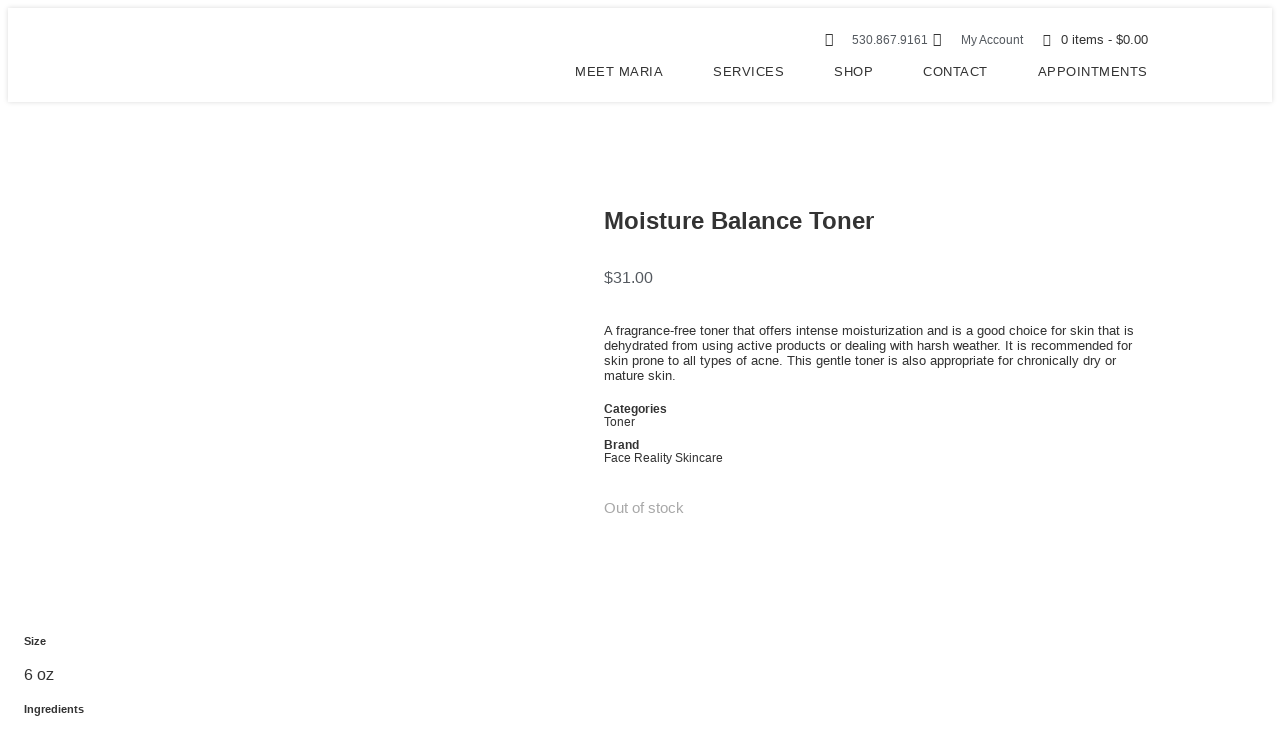

--- FILE ---
content_type: text/html; charset=UTF-8
request_url: https://soulmateskin.com/product/moisture-balance-toner/
body_size: 27184
content:
<!doctype html>
<html lang="en-US">
<head>
	<meta charset="UTF-8">
		<meta name="viewport" content="width=device-width, initial-scale=1">
	<link rel="profile" href="http://gmpg.org/xfn/11">
	<title>Moisture Balance Toner &#8211; Soulmate Skin</title>
<meta name='robots' content='max-image-preview:large' />
<link rel="alternate" type="application/rss+xml" title="Soulmate Skin &raquo; Feed" href="https://soulmateskin.com/feed/" />
<link rel="alternate" type="application/rss+xml" title="Soulmate Skin &raquo; Comments Feed" href="https://soulmateskin.com/comments/feed/" />
<link rel="alternate" title="oEmbed (JSON)" type="application/json+oembed" href="https://soulmateskin.com/wp-json/oembed/1.0/embed?url=https%3A%2F%2Fsoulmateskin.com%2Fproduct%2Fmoisture-balance-toner%2F" />
<link rel="alternate" title="oEmbed (XML)" type="text/xml+oembed" href="https://soulmateskin.com/wp-json/oembed/1.0/embed?url=https%3A%2F%2Fsoulmateskin.com%2Fproduct%2Fmoisture-balance-toner%2F&#038;format=xml" />
<style id='wp-img-auto-sizes-contain-inline-css'>
img:is([sizes=auto i],[sizes^="auto," i]){contain-intrinsic-size:3000px 1500px}
/*# sourceURL=wp-img-auto-sizes-contain-inline-css */
</style>

<style id='wp-emoji-styles-inline-css'>

	img.wp-smiley, img.emoji {
		display: inline !important;
		border: none !important;
		box-shadow: none !important;
		height: 1em !important;
		width: 1em !important;
		margin: 0 0.07em !important;
		vertical-align: -0.1em !important;
		background: none !important;
		padding: 0 !important;
	}
/*# sourceURL=wp-emoji-styles-inline-css */
</style>
<link rel='stylesheet' id='wp-block-library-css' href='https://soulmateskin.com/wp-includes/css/dist/block-library/style.min.css?ver=6.9' media='all' />
<style id='global-styles-inline-css'>
:root{--wp--preset--aspect-ratio--square: 1;--wp--preset--aspect-ratio--4-3: 4/3;--wp--preset--aspect-ratio--3-4: 3/4;--wp--preset--aspect-ratio--3-2: 3/2;--wp--preset--aspect-ratio--2-3: 2/3;--wp--preset--aspect-ratio--16-9: 16/9;--wp--preset--aspect-ratio--9-16: 9/16;--wp--preset--color--black: #000000;--wp--preset--color--cyan-bluish-gray: #abb8c3;--wp--preset--color--white: #ffffff;--wp--preset--color--pale-pink: #f78da7;--wp--preset--color--vivid-red: #cf2e2e;--wp--preset--color--luminous-vivid-orange: #ff6900;--wp--preset--color--luminous-vivid-amber: #fcb900;--wp--preset--color--light-green-cyan: #7bdcb5;--wp--preset--color--vivid-green-cyan: #00d084;--wp--preset--color--pale-cyan-blue: #8ed1fc;--wp--preset--color--vivid-cyan-blue: #0693e3;--wp--preset--color--vivid-purple: #9b51e0;--wp--preset--gradient--vivid-cyan-blue-to-vivid-purple: linear-gradient(135deg,rgb(6,147,227) 0%,rgb(155,81,224) 100%);--wp--preset--gradient--light-green-cyan-to-vivid-green-cyan: linear-gradient(135deg,rgb(122,220,180) 0%,rgb(0,208,130) 100%);--wp--preset--gradient--luminous-vivid-amber-to-luminous-vivid-orange: linear-gradient(135deg,rgb(252,185,0) 0%,rgb(255,105,0) 100%);--wp--preset--gradient--luminous-vivid-orange-to-vivid-red: linear-gradient(135deg,rgb(255,105,0) 0%,rgb(207,46,46) 100%);--wp--preset--gradient--very-light-gray-to-cyan-bluish-gray: linear-gradient(135deg,rgb(238,238,238) 0%,rgb(169,184,195) 100%);--wp--preset--gradient--cool-to-warm-spectrum: linear-gradient(135deg,rgb(74,234,220) 0%,rgb(151,120,209) 20%,rgb(207,42,186) 40%,rgb(238,44,130) 60%,rgb(251,105,98) 80%,rgb(254,248,76) 100%);--wp--preset--gradient--blush-light-purple: linear-gradient(135deg,rgb(255,206,236) 0%,rgb(152,150,240) 100%);--wp--preset--gradient--blush-bordeaux: linear-gradient(135deg,rgb(254,205,165) 0%,rgb(254,45,45) 50%,rgb(107,0,62) 100%);--wp--preset--gradient--luminous-dusk: linear-gradient(135deg,rgb(255,203,112) 0%,rgb(199,81,192) 50%,rgb(65,88,208) 100%);--wp--preset--gradient--pale-ocean: linear-gradient(135deg,rgb(255,245,203) 0%,rgb(182,227,212) 50%,rgb(51,167,181) 100%);--wp--preset--gradient--electric-grass: linear-gradient(135deg,rgb(202,248,128) 0%,rgb(113,206,126) 100%);--wp--preset--gradient--midnight: linear-gradient(135deg,rgb(2,3,129) 0%,rgb(40,116,252) 100%);--wp--preset--font-size--small: 13px;--wp--preset--font-size--medium: 20px;--wp--preset--font-size--large: 36px;--wp--preset--font-size--x-large: 42px;--wp--preset--spacing--20: 0.44rem;--wp--preset--spacing--30: 0.67rem;--wp--preset--spacing--40: 1rem;--wp--preset--spacing--50: 1.5rem;--wp--preset--spacing--60: 2.25rem;--wp--preset--spacing--70: 3.38rem;--wp--preset--spacing--80: 5.06rem;--wp--preset--shadow--natural: 6px 6px 9px rgba(0, 0, 0, 0.2);--wp--preset--shadow--deep: 12px 12px 50px rgba(0, 0, 0, 0.4);--wp--preset--shadow--sharp: 6px 6px 0px rgba(0, 0, 0, 0.2);--wp--preset--shadow--outlined: 6px 6px 0px -3px rgb(255, 255, 255), 6px 6px rgb(0, 0, 0);--wp--preset--shadow--crisp: 6px 6px 0px rgb(0, 0, 0);}:root { --wp--style--global--content-size: 800px;--wp--style--global--wide-size: 1200px; }:where(body) { margin: 0; }.wp-site-blocks > .alignleft { float: left; margin-right: 2em; }.wp-site-blocks > .alignright { float: right; margin-left: 2em; }.wp-site-blocks > .aligncenter { justify-content: center; margin-left: auto; margin-right: auto; }:where(.wp-site-blocks) > * { margin-block-start: 24px; margin-block-end: 0; }:where(.wp-site-blocks) > :first-child { margin-block-start: 0; }:where(.wp-site-blocks) > :last-child { margin-block-end: 0; }:root { --wp--style--block-gap: 24px; }:root :where(.is-layout-flow) > :first-child{margin-block-start: 0;}:root :where(.is-layout-flow) > :last-child{margin-block-end: 0;}:root :where(.is-layout-flow) > *{margin-block-start: 24px;margin-block-end: 0;}:root :where(.is-layout-constrained) > :first-child{margin-block-start: 0;}:root :where(.is-layout-constrained) > :last-child{margin-block-end: 0;}:root :where(.is-layout-constrained) > *{margin-block-start: 24px;margin-block-end: 0;}:root :where(.is-layout-flex){gap: 24px;}:root :where(.is-layout-grid){gap: 24px;}.is-layout-flow > .alignleft{float: left;margin-inline-start: 0;margin-inline-end: 2em;}.is-layout-flow > .alignright{float: right;margin-inline-start: 2em;margin-inline-end: 0;}.is-layout-flow > .aligncenter{margin-left: auto !important;margin-right: auto !important;}.is-layout-constrained > .alignleft{float: left;margin-inline-start: 0;margin-inline-end: 2em;}.is-layout-constrained > .alignright{float: right;margin-inline-start: 2em;margin-inline-end: 0;}.is-layout-constrained > .aligncenter{margin-left: auto !important;margin-right: auto !important;}.is-layout-constrained > :where(:not(.alignleft):not(.alignright):not(.alignfull)){max-width: var(--wp--style--global--content-size);margin-left: auto !important;margin-right: auto !important;}.is-layout-constrained > .alignwide{max-width: var(--wp--style--global--wide-size);}body .is-layout-flex{display: flex;}.is-layout-flex{flex-wrap: wrap;align-items: center;}.is-layout-flex > :is(*, div){margin: 0;}body .is-layout-grid{display: grid;}.is-layout-grid > :is(*, div){margin: 0;}body{padding-top: 0px;padding-right: 0px;padding-bottom: 0px;padding-left: 0px;}a:where(:not(.wp-element-button)){text-decoration: underline;}:root :where(.wp-element-button, .wp-block-button__link){background-color: #32373c;border-width: 0;color: #fff;font-family: inherit;font-size: inherit;font-style: inherit;font-weight: inherit;letter-spacing: inherit;line-height: inherit;padding-top: calc(0.667em + 2px);padding-right: calc(1.333em + 2px);padding-bottom: calc(0.667em + 2px);padding-left: calc(1.333em + 2px);text-decoration: none;text-transform: inherit;}.has-black-color{color: var(--wp--preset--color--black) !important;}.has-cyan-bluish-gray-color{color: var(--wp--preset--color--cyan-bluish-gray) !important;}.has-white-color{color: var(--wp--preset--color--white) !important;}.has-pale-pink-color{color: var(--wp--preset--color--pale-pink) !important;}.has-vivid-red-color{color: var(--wp--preset--color--vivid-red) !important;}.has-luminous-vivid-orange-color{color: var(--wp--preset--color--luminous-vivid-orange) !important;}.has-luminous-vivid-amber-color{color: var(--wp--preset--color--luminous-vivid-amber) !important;}.has-light-green-cyan-color{color: var(--wp--preset--color--light-green-cyan) !important;}.has-vivid-green-cyan-color{color: var(--wp--preset--color--vivid-green-cyan) !important;}.has-pale-cyan-blue-color{color: var(--wp--preset--color--pale-cyan-blue) !important;}.has-vivid-cyan-blue-color{color: var(--wp--preset--color--vivid-cyan-blue) !important;}.has-vivid-purple-color{color: var(--wp--preset--color--vivid-purple) !important;}.has-black-background-color{background-color: var(--wp--preset--color--black) !important;}.has-cyan-bluish-gray-background-color{background-color: var(--wp--preset--color--cyan-bluish-gray) !important;}.has-white-background-color{background-color: var(--wp--preset--color--white) !important;}.has-pale-pink-background-color{background-color: var(--wp--preset--color--pale-pink) !important;}.has-vivid-red-background-color{background-color: var(--wp--preset--color--vivid-red) !important;}.has-luminous-vivid-orange-background-color{background-color: var(--wp--preset--color--luminous-vivid-orange) !important;}.has-luminous-vivid-amber-background-color{background-color: var(--wp--preset--color--luminous-vivid-amber) !important;}.has-light-green-cyan-background-color{background-color: var(--wp--preset--color--light-green-cyan) !important;}.has-vivid-green-cyan-background-color{background-color: var(--wp--preset--color--vivid-green-cyan) !important;}.has-pale-cyan-blue-background-color{background-color: var(--wp--preset--color--pale-cyan-blue) !important;}.has-vivid-cyan-blue-background-color{background-color: var(--wp--preset--color--vivid-cyan-blue) !important;}.has-vivid-purple-background-color{background-color: var(--wp--preset--color--vivid-purple) !important;}.has-black-border-color{border-color: var(--wp--preset--color--black) !important;}.has-cyan-bluish-gray-border-color{border-color: var(--wp--preset--color--cyan-bluish-gray) !important;}.has-white-border-color{border-color: var(--wp--preset--color--white) !important;}.has-pale-pink-border-color{border-color: var(--wp--preset--color--pale-pink) !important;}.has-vivid-red-border-color{border-color: var(--wp--preset--color--vivid-red) !important;}.has-luminous-vivid-orange-border-color{border-color: var(--wp--preset--color--luminous-vivid-orange) !important;}.has-luminous-vivid-amber-border-color{border-color: var(--wp--preset--color--luminous-vivid-amber) !important;}.has-light-green-cyan-border-color{border-color: var(--wp--preset--color--light-green-cyan) !important;}.has-vivid-green-cyan-border-color{border-color: var(--wp--preset--color--vivid-green-cyan) !important;}.has-pale-cyan-blue-border-color{border-color: var(--wp--preset--color--pale-cyan-blue) !important;}.has-vivid-cyan-blue-border-color{border-color: var(--wp--preset--color--vivid-cyan-blue) !important;}.has-vivid-purple-border-color{border-color: var(--wp--preset--color--vivid-purple) !important;}.has-vivid-cyan-blue-to-vivid-purple-gradient-background{background: var(--wp--preset--gradient--vivid-cyan-blue-to-vivid-purple) !important;}.has-light-green-cyan-to-vivid-green-cyan-gradient-background{background: var(--wp--preset--gradient--light-green-cyan-to-vivid-green-cyan) !important;}.has-luminous-vivid-amber-to-luminous-vivid-orange-gradient-background{background: var(--wp--preset--gradient--luminous-vivid-amber-to-luminous-vivid-orange) !important;}.has-luminous-vivid-orange-to-vivid-red-gradient-background{background: var(--wp--preset--gradient--luminous-vivid-orange-to-vivid-red) !important;}.has-very-light-gray-to-cyan-bluish-gray-gradient-background{background: var(--wp--preset--gradient--very-light-gray-to-cyan-bluish-gray) !important;}.has-cool-to-warm-spectrum-gradient-background{background: var(--wp--preset--gradient--cool-to-warm-spectrum) !important;}.has-blush-light-purple-gradient-background{background: var(--wp--preset--gradient--blush-light-purple) !important;}.has-blush-bordeaux-gradient-background{background: var(--wp--preset--gradient--blush-bordeaux) !important;}.has-luminous-dusk-gradient-background{background: var(--wp--preset--gradient--luminous-dusk) !important;}.has-pale-ocean-gradient-background{background: var(--wp--preset--gradient--pale-ocean) !important;}.has-electric-grass-gradient-background{background: var(--wp--preset--gradient--electric-grass) !important;}.has-midnight-gradient-background{background: var(--wp--preset--gradient--midnight) !important;}.has-small-font-size{font-size: var(--wp--preset--font-size--small) !important;}.has-medium-font-size{font-size: var(--wp--preset--font-size--medium) !important;}.has-large-font-size{font-size: var(--wp--preset--font-size--large) !important;}.has-x-large-font-size{font-size: var(--wp--preset--font-size--x-large) !important;}
:root :where(.wp-block-pullquote){font-size: 1.5em;line-height: 1.6;}
/*# sourceURL=global-styles-inline-css */
</style>
<link rel='stylesheet' id='photoswipe-css' href='https://soulmateskin.com/wp-content/plugins/woocommerce/assets/css/photoswipe/photoswipe.min.css?ver=10.4.3' media='all' />
<link rel='stylesheet' id='photoswipe-default-skin-css' href='https://soulmateskin.com/wp-content/plugins/woocommerce/assets/css/photoswipe/default-skin/default-skin.min.css?ver=10.4.3' media='all' />
<link rel='stylesheet' id='woocommerce-layout-css' href='https://soulmateskin.com/wp-content/plugins/woocommerce/assets/css/woocommerce-layout.css?ver=10.4.3' media='all' />
<link rel='stylesheet' id='woocommerce-smallscreen-css' href='https://soulmateskin.com/wp-content/plugins/woocommerce/assets/css/woocommerce-smallscreen.css?ver=10.4.3' media='only screen and (max-width: 768px)' />
<link rel='stylesheet' id='woocommerce-general-css' href='https://soulmateskin.com/wp-content/plugins/woocommerce/assets/css/woocommerce.css?ver=10.4.3' media='all' />
<style id='woocommerce-inline-inline-css'>
.woocommerce form .form-row .required { visibility: visible; }
/*# sourceURL=woocommerce-inline-inline-css */
</style>
<link rel='stylesheet' id='brands-styles-css' href='https://soulmateskin.com/wp-content/plugins/woocommerce/assets/css/brands.css?ver=10.4.3' media='all' />
<link rel='stylesheet' id='hello-elementor-css' href='https://soulmateskin.com/wp-content/themes/hello-elementor/style.css?ver=6.9' media='all' />
<link rel='stylesheet' id='soulmate-skin-css' href='https://soulmateskin.com/wp-content/themes/soulmate-skin/style.css?ver=1.0.1' media='all' />
<link rel='stylesheet' id='hello-elementor-theme-style-css' href='https://soulmateskin.com/wp-content/themes/hello-elementor/assets/css/theme.css?ver=3.4.5' media='all' />
<link rel='stylesheet' id='hello-elementor-header-footer-css' href='https://soulmateskin.com/wp-content/themes/hello-elementor/assets/css/header-footer.css?ver=3.4.5' media='all' />
<link rel='stylesheet' id='elementor-frontend-css' href='https://soulmateskin.com/wp-content/plugins/elementor/assets/css/frontend.min.css?ver=3.34.1' media='all' />
<link rel='stylesheet' id='widget-image-css' href='https://soulmateskin.com/wp-content/plugins/elementor/assets/css/widget-image.min.css?ver=3.34.1' media='all' />
<link rel='stylesheet' id='widget-icon-list-css' href='https://soulmateskin.com/wp-content/plugins/elementor/assets/css/widget-icon-list.min.css?ver=3.34.1' media='all' />
<link rel='stylesheet' id='widget-nav-menu-css' href='https://soulmateskin.com/wp-content/plugins/elementor-pro/assets/css/widget-nav-menu.min.css?ver=3.34.0' media='all' />
<link rel='stylesheet' id='e-sticky-css' href='https://soulmateskin.com/wp-content/plugins/elementor-pro/assets/css/modules/sticky.min.css?ver=3.34.0' media='all' />
<link rel='stylesheet' id='widget-heading-css' href='https://soulmateskin.com/wp-content/plugins/elementor/assets/css/widget-heading.min.css?ver=3.34.1' media='all' />
<link rel='stylesheet' id='widget-social-icons-css' href='https://soulmateskin.com/wp-content/plugins/elementor/assets/css/widget-social-icons.min.css?ver=3.34.1' media='all' />
<link rel='stylesheet' id='e-apple-webkit-css' href='https://soulmateskin.com/wp-content/plugins/elementor/assets/css/conditionals/apple-webkit.min.css?ver=3.34.1' media='all' />
<link rel='stylesheet' id='eael-general-css' href='https://soulmateskin.com/wp-content/plugins/essential-addons-for-elementor-lite/assets/front-end/css/view/general.min.css?ver=6.5.4' media='all' />
<link rel='stylesheet' id='eael-10537-css' href='https://soulmateskin.com/wp-content/uploads/essential-addons-elementor/eael-10537.css?ver=1702544831' media='all' />
<link rel='stylesheet' id='swiper-css' href='https://soulmateskin.com/wp-content/plugins/elementor/assets/lib/swiper/v8/css/swiper.min.css?ver=8.4.5' media='all' />
<link rel='stylesheet' id='e-swiper-css' href='https://soulmateskin.com/wp-content/plugins/elementor/assets/css/conditionals/e-swiper.min.css?ver=3.34.1' media='all' />
<link rel='stylesheet' id='widget-woocommerce-product-price-css' href='https://soulmateskin.com/wp-content/plugins/elementor-pro/assets/css/widget-woocommerce-product-price.min.css?ver=3.34.0' media='all' />
<link rel='stylesheet' id='widget-woocommerce-product-rating-css' href='https://soulmateskin.com/wp-content/plugins/elementor-pro/assets/css/widget-woocommerce-product-rating.min.css?ver=3.34.0' media='all' />
<link rel='stylesheet' id='widget-post-info-css' href='https://soulmateskin.com/wp-content/plugins/elementor-pro/assets/css/widget-post-info.min.css?ver=3.34.0' media='all' />
<link rel='stylesheet' id='elementor-icons-shared-0-css' href='https://soulmateskin.com/wp-content/plugins/elementor/assets/lib/font-awesome/css/fontawesome.min.css?ver=5.15.3' media='all' />
<link rel='stylesheet' id='elementor-icons-fa-regular-css' href='https://soulmateskin.com/wp-content/plugins/elementor/assets/lib/font-awesome/css/regular.min.css?ver=5.15.3' media='all' />
<link rel='stylesheet' id='elementor-icons-fa-solid-css' href='https://soulmateskin.com/wp-content/plugins/elementor/assets/lib/font-awesome/css/solid.min.css?ver=5.15.3' media='all' />
<link rel='stylesheet' id='widget-woocommerce-product-add-to-cart-css' href='https://soulmateskin.com/wp-content/plugins/elementor-pro/assets/css/widget-woocommerce-product-add-to-cart.min.css?ver=3.34.0' media='all' />
<link rel='stylesheet' id='widget-call-to-action-css' href='https://soulmateskin.com/wp-content/plugins/elementor-pro/assets/css/widget-call-to-action.min.css?ver=3.34.0' media='all' />
<link rel='stylesheet' id='e-transitions-css' href='https://soulmateskin.com/wp-content/plugins/elementor-pro/assets/css/conditionals/transitions.min.css?ver=3.34.0' media='all' />
<link rel='stylesheet' id='elementor-icons-css' href='https://soulmateskin.com/wp-content/plugins/elementor/assets/lib/eicons/css/elementor-icons.min.css?ver=5.45.0' media='all' />
<style id='elementor-icons-inline-css'>

		.elementor-add-new-section .elementor-add-templately-promo-button{
            background-color: #5d4fff !important;
            background-image: url(https://soulmateskin.com/wp-content/plugins/essential-addons-for-elementor-lite/assets/admin/images/templately/logo-icon.svg);
            background-repeat: no-repeat;
            background-position: center center;
            position: relative;
        }
        
		.elementor-add-new-section .elementor-add-templately-promo-button > i{
            height: 12px;
        }
        
        body .elementor-add-new-section .elementor-add-section-area-button {
            margin-left: 0;
        }

		.elementor-add-new-section .elementor-add-templately-promo-button{
            background-color: #5d4fff !important;
            background-image: url(https://soulmateskin.com/wp-content/plugins/essential-addons-for-elementor-lite/assets/admin/images/templately/logo-icon.svg);
            background-repeat: no-repeat;
            background-position: center center;
            position: relative;
        }
        
		.elementor-add-new-section .elementor-add-templately-promo-button > i{
            height: 12px;
        }
        
        body .elementor-add-new-section .elementor-add-section-area-button {
            margin-left: 0;
        }
/*# sourceURL=elementor-icons-inline-css */
</style>
<link rel='stylesheet' id='elementor-post-304-css' href='https://soulmateskin.com/wp-content/uploads/elementor/css/post-304.css?ver=1767833865' media='all' />
<link rel='stylesheet' id='font-awesome-5-all-css' href='https://soulmateskin.com/wp-content/plugins/elementor/assets/lib/font-awesome/css/all.min.css?ver=3.34.1' media='all' />
<link rel='stylesheet' id='font-awesome-4-shim-css' href='https://soulmateskin.com/wp-content/plugins/elementor/assets/lib/font-awesome/css/v4-shims.min.css?ver=3.34.1' media='all' />
<link rel='stylesheet' id='elementor-post-303-css' href='https://soulmateskin.com/wp-content/uploads/elementor/css/post-303.css?ver=1767833866' media='all' />
<link rel='stylesheet' id='elementor-post-7040-css' href='https://soulmateskin.com/wp-content/uploads/elementor/css/post-7040.css?ver=1767833866' media='all' />
<link rel='stylesheet' id='elementor-post-10537-css' href='https://soulmateskin.com/wp-content/uploads/elementor/css/post-10537.css?ver=1767834484' media='all' />
<link rel='stylesheet' id='ecs-styles-css' href='https://soulmateskin.com/wp-content/plugins/ele-custom-skin/assets/css/ecs-style.css?ver=3.1.9' media='all' />
<link rel='stylesheet' id='elementor-post-7354-css' href='https://soulmateskin.com/wp-content/uploads/elementor/css/post-7354.css?ver=1590553759' media='all' />
<link rel='stylesheet' id='elementor-gf-local-roboto-css' href='http://soulmateskin.com/wp-content/uploads/elementor/google-fonts/css/roboto.css?ver=1742259361' media='all' />
<link rel='stylesheet' id='elementor-gf-local-robotoslab-css' href='http://soulmateskin.com/wp-content/uploads/elementor/google-fonts/css/robotoslab.css?ver=1742259378' media='all' />
<link rel='stylesheet' id='elementor-gf-local-poppins-css' href='http://soulmateskin.com/wp-content/uploads/elementor/google-fonts/css/poppins.css?ver=1742259387' media='all' />
<link rel='stylesheet' id='elementor-icons-fa-brands-css' href='https://soulmateskin.com/wp-content/plugins/elementor/assets/lib/font-awesome/css/brands.min.css?ver=5.15.3' media='all' />
<script src="https://soulmateskin.com/wp-includes/js/jquery/jquery.min.js?ver=3.7.1" id="jquery-core-js"></script>
<script src="https://soulmateskin.com/wp-includes/js/jquery/jquery-migrate.min.js?ver=3.4.1" id="jquery-migrate-js"></script>
<script src="https://soulmateskin.com/wp-content/plugins/woocommerce/assets/js/jquery-blockui/jquery.blockUI.min.js?ver=2.7.0-wc.10.4.3" id="wc-jquery-blockui-js" defer data-wp-strategy="defer"></script>
<script id="wc-add-to-cart-js-extra">
var wc_add_to_cart_params = {"ajax_url":"/wp-admin/admin-ajax.php","wc_ajax_url":"/?wc-ajax=%%endpoint%%","i18n_view_cart":"View cart","cart_url":"https://soulmateskin.com/cart/","is_cart":"","cart_redirect_after_add":"no"};
//# sourceURL=wc-add-to-cart-js-extra
</script>
<script src="https://soulmateskin.com/wp-content/plugins/woocommerce/assets/js/frontend/add-to-cart.min.js?ver=10.4.3" id="wc-add-to-cart-js" defer data-wp-strategy="defer"></script>
<script src="https://soulmateskin.com/wp-content/plugins/woocommerce/assets/js/zoom/jquery.zoom.min.js?ver=1.7.21-wc.10.4.3" id="wc-zoom-js" defer data-wp-strategy="defer"></script>
<script src="https://soulmateskin.com/wp-content/plugins/woocommerce/assets/js/flexslider/jquery.flexslider.min.js?ver=2.7.2-wc.10.4.3" id="wc-flexslider-js" defer data-wp-strategy="defer"></script>
<script src="https://soulmateskin.com/wp-content/plugins/woocommerce/assets/js/photoswipe/photoswipe.min.js?ver=4.1.1-wc.10.4.3" id="wc-photoswipe-js" defer data-wp-strategy="defer"></script>
<script src="https://soulmateskin.com/wp-content/plugins/woocommerce/assets/js/photoswipe/photoswipe-ui-default.min.js?ver=4.1.1-wc.10.4.3" id="wc-photoswipe-ui-default-js" defer data-wp-strategy="defer"></script>
<script id="wc-single-product-js-extra">
var wc_single_product_params = {"i18n_required_rating_text":"Please select a rating","i18n_rating_options":["1 of 5 stars","2 of 5 stars","3 of 5 stars","4 of 5 stars","5 of 5 stars"],"i18n_product_gallery_trigger_text":"View full-screen image gallery","review_rating_required":"yes","flexslider":{"rtl":false,"animation":"slide","smoothHeight":true,"directionNav":false,"controlNav":"thumbnails","slideshow":false,"animationSpeed":500,"animationLoop":false,"allowOneSlide":false},"zoom_enabled":"1","zoom_options":[],"photoswipe_enabled":"1","photoswipe_options":{"shareEl":false,"closeOnScroll":false,"history":false,"hideAnimationDuration":0,"showAnimationDuration":0},"flexslider_enabled":"1"};
//# sourceURL=wc-single-product-js-extra
</script>
<script src="https://soulmateskin.com/wp-content/plugins/woocommerce/assets/js/frontend/single-product.min.js?ver=10.4.3" id="wc-single-product-js" defer data-wp-strategy="defer"></script>
<script src="https://soulmateskin.com/wp-content/plugins/woocommerce/assets/js/js-cookie/js.cookie.min.js?ver=2.1.4-wc.10.4.3" id="wc-js-cookie-js" defer data-wp-strategy="defer"></script>
<script id="woocommerce-js-extra">
var woocommerce_params = {"ajax_url":"/wp-admin/admin-ajax.php","wc_ajax_url":"/?wc-ajax=%%endpoint%%","i18n_password_show":"Show password","i18n_password_hide":"Hide password"};
//# sourceURL=woocommerce-js-extra
</script>
<script src="https://soulmateskin.com/wp-content/plugins/woocommerce/assets/js/frontend/woocommerce.min.js?ver=10.4.3" id="woocommerce-js" defer data-wp-strategy="defer"></script>
<script src="https://soulmateskin.com/wp-content/plugins/elementor/assets/lib/font-awesome/js/v4-shims.min.js?ver=3.34.1" id="font-awesome-4-shim-js"></script>
<script id="ecs_ajax_load-js-extra">
var ecs_ajax_params = {"ajaxurl":"https://soulmateskin.com/wp-admin/admin-ajax.php","posts":"{\"page\":0,\"product\":\"moisture-balance-toner\",\"post_type\":\"product\",\"name\":\"moisture-balance-toner\",\"error\":\"\",\"m\":\"\",\"p\":0,\"post_parent\":\"\",\"subpost\":\"\",\"subpost_id\":\"\",\"attachment\":\"\",\"attachment_id\":0,\"pagename\":\"\",\"page_id\":0,\"second\":\"\",\"minute\":\"\",\"hour\":\"\",\"day\":0,\"monthnum\":0,\"year\":0,\"w\":0,\"category_name\":\"\",\"tag\":\"\",\"cat\":\"\",\"tag_id\":\"\",\"author\":\"\",\"author_name\":\"\",\"feed\":\"\",\"tb\":\"\",\"paged\":0,\"meta_key\":\"\",\"meta_value\":\"\",\"preview\":\"\",\"s\":\"\",\"sentence\":\"\",\"title\":\"\",\"fields\":\"all\",\"menu_order\":\"\",\"embed\":\"\",\"category__in\":[],\"category__not_in\":[],\"category__and\":[],\"post__in\":[],\"post__not_in\":[],\"post_name__in\":[],\"tag__in\":[],\"tag__not_in\":[],\"tag__and\":[],\"tag_slug__in\":[],\"tag_slug__and\":[],\"post_parent__in\":[],\"post_parent__not_in\":[],\"author__in\":[],\"author__not_in\":[],\"search_columns\":[],\"ignore_sticky_posts\":false,\"suppress_filters\":false,\"cache_results\":true,\"update_post_term_cache\":true,\"update_menu_item_cache\":false,\"lazy_load_term_meta\":true,\"update_post_meta_cache\":true,\"posts_per_page\":10,\"nopaging\":false,\"comments_per_page\":\"50\",\"no_found_rows\":false,\"order\":\"DESC\"}"};
//# sourceURL=ecs_ajax_load-js-extra
</script>
<script src="https://soulmateskin.com/wp-content/plugins/ele-custom-skin/assets/js/ecs_ajax_pagination.js?ver=3.1.9" id="ecs_ajax_load-js"></script>
<script src="https://soulmateskin.com/wp-content/plugins/ele-custom-skin/assets/js/ecs.js?ver=3.1.9" id="ecs-script-js"></script>
<link rel="https://api.w.org/" href="https://soulmateskin.com/wp-json/" /><link rel="alternate" title="JSON" type="application/json" href="https://soulmateskin.com/wp-json/wp/v2/product/289" /><link rel="EditURI" type="application/rsd+xml" title="RSD" href="https://soulmateskin.com/xmlrpc.php?rsd" />
<meta name="generator" content="WordPress 6.9" />
<meta name="generator" content="WooCommerce 10.4.3" />
<link rel="canonical" href="https://soulmateskin.com/product/moisture-balance-toner/" />
<link rel='shortlink' href='https://soulmateskin.com/?p=289' />
	<noscript><style>.woocommerce-product-gallery{ opacity: 1 !important; }</style></noscript>
	<meta name="generator" content="Elementor 3.34.1; features: additional_custom_breakpoints; settings: css_print_method-external, google_font-enabled, font_display-auto">
			<style>
				.e-con.e-parent:nth-of-type(n+4):not(.e-lazyloaded):not(.e-no-lazyload),
				.e-con.e-parent:nth-of-type(n+4):not(.e-lazyloaded):not(.e-no-lazyload) * {
					background-image: none !important;
				}
				@media screen and (max-height: 1024px) {
					.e-con.e-parent:nth-of-type(n+3):not(.e-lazyloaded):not(.e-no-lazyload),
					.e-con.e-parent:nth-of-type(n+3):not(.e-lazyloaded):not(.e-no-lazyload) * {
						background-image: none !important;
					}
				}
				@media screen and (max-height: 640px) {
					.e-con.e-parent:nth-of-type(n+2):not(.e-lazyloaded):not(.e-no-lazyload),
					.e-con.e-parent:nth-of-type(n+2):not(.e-lazyloaded):not(.e-no-lazyload) * {
						background-image: none !important;
					}
				}
			</style>
			<link rel="icon" href="https://soulmateskin.com/wp-content/uploads/2020/08/cropped-cropped-soulmate-192x192-1-32x32.png" sizes="32x32" />
<link rel="icon" href="https://soulmateskin.com/wp-content/uploads/2020/08/cropped-cropped-soulmate-192x192-1-192x192.png" sizes="192x192" />
<link rel="apple-touch-icon" href="https://soulmateskin.com/wp-content/uploads/2020/08/cropped-cropped-soulmate-192x192-1-180x180.png" />
<meta name="msapplication-TileImage" content="https://soulmateskin.com/wp-content/uploads/2020/08/cropped-cropped-soulmate-192x192-1-270x270.png" />
	<script>
	  (function(w, d, t, s, n) {
	    w.FlodeskObject = n;
	    var fn = function() {
	      (w[n].q = w[n].q || []).push(arguments);
	    };
	    w[n] = w[n] || fn;
	    var f = d.getElementsByTagName(t)[0];
	    var e = d.createElement(t);
	    var h = '?v=' + new Date().getTime();
	    e.async = true;
	    e.src = s + h;
	    f.parentNode.insertBefore(e, f);
	  })(window, document, 'script', 'https://assets.flodesk.com/universal.js', 'fd');
	</script>
</head>
<body class="wp-singular product-template-default single single-product postid-289 wp-custom-logo wp-embed-responsive wp-theme-hello-elementor wp-child-theme-soulmate-skin theme-hello-elementor woocommerce woocommerce-page woocommerce-no-js hello-elementor-default elementor-default elementor-template-full-width elementor-kit-304 elementor-page-10537">

		<header data-elementor-type="header" data-elementor-id="303" class="elementor elementor-303 elementor-location-header" data-elementor-post-type="elementor_library">
					<section class="elementor-section elementor-top-section elementor-element elementor-element-7b5a5e5 elementor-section-content-middle elementor-hidden-phone elementor-section-boxed elementor-section-height-default elementor-section-height-default" data-id="7b5a5e5" data-element_type="section" data-settings="{&quot;sticky&quot;:&quot;top&quot;,&quot;background_background&quot;:&quot;classic&quot;,&quot;sticky_effects_offset&quot;:1,&quot;sticky_on&quot;:[&quot;desktop&quot;,&quot;tablet&quot;,&quot;mobile&quot;],&quot;sticky_offset&quot;:0,&quot;sticky_anchor_link_offset&quot;:0}">
						<div class="elementor-container elementor-column-gap-no">
					<div class="elementor-column elementor-col-50 elementor-top-column elementor-element elementor-element-5321ca5" data-id="5321ca5" data-element_type="column">
			<div class="elementor-widget-wrap elementor-element-populated">
						<div class="elementor-element elementor-element-c0256ed elementor-widget elementor-widget-theme-site-logo elementor-widget-image" data-id="c0256ed" data-element_type="widget" data-widget_type="theme-site-logo.default">
				<div class="elementor-widget-container">
											<a href="https://soulmateskin.com">
			<img width="300" height="63" src="https://soulmateskin.com/wp-content/uploads/2020/05/Soulmate-Skin-Horizontal-300x63.png" class="attachment-medium size-medium wp-image-7055" alt="" srcset="https://soulmateskin.com/wp-content/uploads/2020/05/Soulmate-Skin-Horizontal-300x63.png 300w, https://soulmateskin.com/wp-content/uploads/2020/05/Soulmate-Skin-Horizontal-1024x214.png 1024w, https://soulmateskin.com/wp-content/uploads/2020/05/Soulmate-Skin-Horizontal-768x161.png 768w, https://soulmateskin.com/wp-content/uploads/2020/05/Soulmate-Skin-Horizontal-1536x322.png 1536w, https://soulmateskin.com/wp-content/uploads/2020/05/Soulmate-Skin-Horizontal-600x126.png 600w, https://soulmateskin.com/wp-content/uploads/2020/05/Soulmate-Skin-Horizontal.png 1848w" sizes="(max-width: 300px) 100vw, 300px" />				</a>
											</div>
				</div>
					</div>
		</div>
				<div class="elementor-column elementor-col-50 elementor-top-column elementor-element elementor-element-33050ec" data-id="33050ec" data-element_type="column">
			<div class="elementor-widget-wrap elementor-element-populated">
						<div class="elementor-element elementor-element-5519b12 elementor-icon-list--layout-inline elementor-align-end elementor-mobile-align-center elementor-widget__width-auto elementor-list-item-link-full_width elementor-widget elementor-widget-global elementor-global-7892 elementor-widget-icon-list" data-id="5519b12" data-element_type="widget" data-widget_type="icon-list.default">
				<div class="elementor-widget-container">
							<ul class="elementor-icon-list-items elementor-inline-items">
							<li class="elementor-icon-list-item elementor-inline-item">
											<a href="tel:5308679161">

												<span class="elementor-icon-list-icon">
							<i aria-hidden="true" class="fas fa-phone"></i>						</span>
										<span class="elementor-icon-list-text">530.867.9161</span>
											</a>
									</li>
								<li class="elementor-icon-list-item elementor-inline-item">
											<a href="http://soulmateskin.com/my-account/">

												<span class="elementor-icon-list-icon">
							<i aria-hidden="true" class="fas fa-user"></i>						</span>
										<span class="elementor-icon-list-text">My Account</span>
											</a>
									</li>
						</ul>
						</div>
				</div>
				<div class="elementor-element elementor-element-9fb98cf elementor-widget__width-auto elementor-widget elementor-widget-shortcode" data-id="9fb98cf" data-element_type="widget" data-widget_type="shortcode.default">
				<div class="elementor-widget-container">
							<div class="elementor-shortcode">
    <a class="cart-contents" href="https://soulmateskin.com/cart/" title="View your shopping cart">0 items - <span class="woocommerce-Price-amount amount"><bdi><span class="woocommerce-Price-currencySymbol">&#36;</span>0.00</bdi></span></a>

    </div>
						</div>
				</div>
				<div class="elementor-element elementor-element-ec453b4 elementor-nav-menu__align-end elementor-nav-menu--dropdown-mobile elementor-nav-menu--stretch elementor-nav-menu__text-align-center elementor-widget__width-auto elementor-nav-menu--toggle elementor-nav-menu--burger elementor-widget elementor-widget-nav-menu" data-id="ec453b4" data-element_type="widget" data-settings="{&quot;full_width&quot;:&quot;stretch&quot;,&quot;submenu_icon&quot;:{&quot;value&quot;:&quot;&lt;i class=\&quot;fas fa-chevron-down\&quot; aria-hidden=\&quot;true\&quot;&gt;&lt;\/i&gt;&quot;,&quot;library&quot;:&quot;fa-solid&quot;},&quot;layout&quot;:&quot;horizontal&quot;,&quot;toggle&quot;:&quot;burger&quot;}" data-widget_type="nav-menu.default">
				<div class="elementor-widget-container">
								<nav aria-label="Menu" class="elementor-nav-menu--main elementor-nav-menu__container elementor-nav-menu--layout-horizontal e--pointer-none">
				<ul id="menu-1-ec453b4" class="elementor-nav-menu"><li class="menu-item menu-item-type-post_type menu-item-object-page menu-item-320"><a href="https://soulmateskin.com/meet-maria/" class="elementor-item">Meet Maria</a></li>
<li class="menu-item menu-item-type-custom menu-item-object-custom menu-item-has-children menu-item-321"><a href="#" class="elementor-item elementor-item-anchor">Services</a>
<ul class="sub-menu elementor-nav-menu--dropdown">
	<li class="menu-item menu-item-type-post_type menu-item-object-page menu-item-322"><a href="https://soulmateskin.com/md-procell-microchanneling/" class="elementor-sub-item">MD Procell Microchanneling</a></li>
	<li class="menu-item menu-item-type-post_type menu-item-object-page menu-item-7696"><a href="https://soulmateskin.com/facials/" class="elementor-sub-item">Facials</a></li>
	<li class="menu-item menu-item-type-post_type menu-item-object-page menu-item-7458"><a href="https://soulmateskin.com/skincare-services/peels/" class="elementor-sub-item">Peels</a></li>
	<li class="menu-item menu-item-type-post_type menu-item-object-page menu-item-7456"><a href="https://soulmateskin.com/skincare-services/microdermabrasion/" class="elementor-sub-item">Hydrodermabrasion</a></li>
	<li class="menu-item menu-item-type-post_type menu-item-object-page menu-item-7455"><a href="https://soulmateskin.com/skincare-services/microcurrent/" class="elementor-sub-item">Microcurrent</a></li>
	<li class="menu-item menu-item-type-post_type menu-item-object-page menu-item-7641"><a href="https://soulmateskin.com/elaine-brennan-skin-renewal-peeling-system/" class="elementor-sub-item">Elaine Brennan</a></li>
	<li class="menu-item menu-item-type-post_type menu-item-object-page menu-item-7644"><a href="https://soulmateskin.com/clear-skin-program/" class="elementor-sub-item">Acne</a></li>
	<li class="menu-item menu-item-type-post_type menu-item-object-page menu-item-324"><a href="https://soulmateskin.com/?page_id=20" class="elementor-sub-item">Waxing</a></li>
</ul>
</li>
<li class="menu-item menu-item-type-post_type menu-item-object-page current_page_parent menu-item-325"><a href="https://soulmateskin.com/shop/" class="elementor-item">Shop</a></li>
<li class="menu-item menu-item-type-post_type menu-item-object-page menu-item-330"><a href="https://soulmateskin.com/contact/" class="elementor-item">Contact</a></li>
<li class="main-menu-bookings menu-item menu-item-type-post_type menu-item-object-page menu-item-329"><a href="https://soulmateskin.com/appointments/" class="elementor-item">Appointments</a></li>
</ul>			</nav>
					<div class="elementor-menu-toggle" role="button" tabindex="0" aria-label="Menu Toggle" aria-expanded="false">
			<i aria-hidden="true" role="presentation" class="elementor-menu-toggle__icon--open eicon-menu-bar"></i><i aria-hidden="true" role="presentation" class="elementor-menu-toggle__icon--close eicon-close"></i>		</div>
					<nav class="elementor-nav-menu--dropdown elementor-nav-menu__container" aria-hidden="true">
				<ul id="menu-2-ec453b4" class="elementor-nav-menu"><li class="menu-item menu-item-type-post_type menu-item-object-page menu-item-320"><a href="https://soulmateskin.com/meet-maria/" class="elementor-item" tabindex="-1">Meet Maria</a></li>
<li class="menu-item menu-item-type-custom menu-item-object-custom menu-item-has-children menu-item-321"><a href="#" class="elementor-item elementor-item-anchor" tabindex="-1">Services</a>
<ul class="sub-menu elementor-nav-menu--dropdown">
	<li class="menu-item menu-item-type-post_type menu-item-object-page menu-item-322"><a href="https://soulmateskin.com/md-procell-microchanneling/" class="elementor-sub-item" tabindex="-1">MD Procell Microchanneling</a></li>
	<li class="menu-item menu-item-type-post_type menu-item-object-page menu-item-7696"><a href="https://soulmateskin.com/facials/" class="elementor-sub-item" tabindex="-1">Facials</a></li>
	<li class="menu-item menu-item-type-post_type menu-item-object-page menu-item-7458"><a href="https://soulmateskin.com/skincare-services/peels/" class="elementor-sub-item" tabindex="-1">Peels</a></li>
	<li class="menu-item menu-item-type-post_type menu-item-object-page menu-item-7456"><a href="https://soulmateskin.com/skincare-services/microdermabrasion/" class="elementor-sub-item" tabindex="-1">Hydrodermabrasion</a></li>
	<li class="menu-item menu-item-type-post_type menu-item-object-page menu-item-7455"><a href="https://soulmateskin.com/skincare-services/microcurrent/" class="elementor-sub-item" tabindex="-1">Microcurrent</a></li>
	<li class="menu-item menu-item-type-post_type menu-item-object-page menu-item-7641"><a href="https://soulmateskin.com/elaine-brennan-skin-renewal-peeling-system/" class="elementor-sub-item" tabindex="-1">Elaine Brennan</a></li>
	<li class="menu-item menu-item-type-post_type menu-item-object-page menu-item-7644"><a href="https://soulmateskin.com/clear-skin-program/" class="elementor-sub-item" tabindex="-1">Acne</a></li>
	<li class="menu-item menu-item-type-post_type menu-item-object-page menu-item-324"><a href="https://soulmateskin.com/?page_id=20" class="elementor-sub-item" tabindex="-1">Waxing</a></li>
</ul>
</li>
<li class="menu-item menu-item-type-post_type menu-item-object-page current_page_parent menu-item-325"><a href="https://soulmateskin.com/shop/" class="elementor-item" tabindex="-1">Shop</a></li>
<li class="menu-item menu-item-type-post_type menu-item-object-page menu-item-330"><a href="https://soulmateskin.com/contact/" class="elementor-item" tabindex="-1">Contact</a></li>
<li class="main-menu-bookings menu-item menu-item-type-post_type menu-item-object-page menu-item-329"><a href="https://soulmateskin.com/appointments/" class="elementor-item" tabindex="-1">Appointments</a></li>
</ul>			</nav>
						</div>
				</div>
					</div>
		</div>
					</div>
		</section>
				<section class="elementor-section elementor-top-section elementor-element elementor-element-cdbee33 elementor-section-content-middle elementor-hidden-desktop elementor-hidden-tablet elementor-section-boxed elementor-section-height-default elementor-section-height-default" data-id="cdbee33" data-element_type="section" data-settings="{&quot;background_background&quot;:&quot;classic&quot;,&quot;sticky&quot;:&quot;top&quot;,&quot;sticky_effects_offset&quot;:1,&quot;sticky_on&quot;:[&quot;desktop&quot;,&quot;tablet&quot;,&quot;mobile&quot;],&quot;sticky_offset&quot;:0,&quot;sticky_anchor_link_offset&quot;:0}">
						<div class="elementor-container elementor-column-gap-no">
					<div class="elementor-column elementor-col-50 elementor-top-column elementor-element elementor-element-5ec8727" data-id="5ec8727" data-element_type="column">
			<div class="elementor-widget-wrap elementor-element-populated">
						<div class="elementor-element elementor-element-9adaa01 elementor-widget elementor-widget-theme-site-logo elementor-widget-image" data-id="9adaa01" data-element_type="widget" data-widget_type="theme-site-logo.default">
				<div class="elementor-widget-container">
											<a href="https://soulmateskin.com">
			<img fetchpriority="high" width="1848" height="387" src="https://soulmateskin.com/wp-content/uploads/2020/05/Soulmate-Skin-Horizontal.png" class="attachment-full size-full wp-image-7055" alt="" srcset="https://soulmateskin.com/wp-content/uploads/2020/05/Soulmate-Skin-Horizontal.png 1848w, https://soulmateskin.com/wp-content/uploads/2020/05/Soulmate-Skin-Horizontal-300x63.png 300w, https://soulmateskin.com/wp-content/uploads/2020/05/Soulmate-Skin-Horizontal-1024x214.png 1024w, https://soulmateskin.com/wp-content/uploads/2020/05/Soulmate-Skin-Horizontal-768x161.png 768w, https://soulmateskin.com/wp-content/uploads/2020/05/Soulmate-Skin-Horizontal-1536x322.png 1536w, https://soulmateskin.com/wp-content/uploads/2020/05/Soulmate-Skin-Horizontal-600x126.png 600w" sizes="(max-width: 1848px) 100vw, 1848px" />				</a>
											</div>
				</div>
					</div>
		</div>
				<div class="elementor-column elementor-col-50 elementor-top-column elementor-element elementor-element-87e4ccf" data-id="87e4ccf" data-element_type="column">
			<div class="elementor-widget-wrap elementor-element-populated">
						<div class="elementor-element elementor-element-60002a1 elementor-view-default elementor-widget elementor-widget-icon" data-id="60002a1" data-element_type="widget" data-widget_type="icon.default">
				<div class="elementor-widget-container">
							<div class="elementor-icon-wrapper">
			<a class="elementor-icon" href="#elementor-action%3Aaction%3Dpopup%3Aopen%26settings%3DeyJpZCI6Ijc4NjIiLCJ0b2dnbGUiOmZhbHNlfQ%3D%3D">
			<i aria-hidden="true" class="fas fa-grip-lines"></i>			</a>
		</div>
						</div>
				</div>
					</div>
		</div>
					</div>
		</section>
				</header>
		<div class="woocommerce-notices-wrapper"></div>		<div data-elementor-type="product" data-elementor-id="10537" class="elementor elementor-10537 elementor-location-single post-289 product type-product status-publish has-post-thumbnail product_brand-face-reality-skincare product_cat-toner first outofstock taxable shipping-taxable purchasable product-type-simple product" data-elementor-post-type="elementor_library">
					<section class="elementor-section elementor-top-section elementor-element elementor-element-1d2ea39 elementor-section-boxed elementor-section-height-default elementor-section-height-default" data-id="1d2ea39" data-element_type="section">
						<div class="elementor-container elementor-column-gap-default">
					<div class="elementor-column elementor-col-100 elementor-top-column elementor-element elementor-element-e941053" data-id="e941053" data-element_type="column">
			<div class="elementor-widget-wrap">
							</div>
		</div>
					</div>
		</section>
				<section class="elementor-section elementor-top-section elementor-element elementor-element-b000964 elementor-section-boxed elementor-section-height-default elementor-section-height-default" data-id="b000964" data-element_type="section">
						<div class="elementor-container elementor-column-gap-default">
					<div class="elementor-column elementor-col-50 elementor-top-column elementor-element elementor-element-dc87887" data-id="dc87887" data-element_type="column">
			<div class="elementor-widget-wrap elementor-element-populated">
						<div class="elementor-element elementor-element-2654c8b yes elementor-widget elementor-widget-eael-woo-product-images" data-id="2654c8b" data-element_type="widget" data-widget_type="eael-woo-product-images.default">
				<div class="elementor-widget-container">
					      <div class="eael-single-product-images eael-pi-thumb-bottom" id="slider-container-2654c8b" data-id="2654c8b">
            		<div class="product_image_slider">
				
		<div data-pi_image="{&quot;effect&quot;:&quot;slide&quot;,&quot;slidesPerView&quot;:1,&quot;loop&quot;:false,&quot;grabCursor&quot;:&quot;true&quot;,&quot;mousewheel&quot;:false,&quot;keyboard&quot;:{&quot;enabled&quot;:&quot;true&quot;},&quot;navigation&quot;:{&quot;nextEl&quot;:&quot;.swiper-button-next&quot;,&quot;prevEl&quot;:&quot;.swiper-button-prev&quot;},&quot;zoomEffect&quot;:{&quot;enabled&quot;:&quot;yes&quot;,&quot;type&quot;:&quot;lense&quot;,&quot;lensBorderRadius&quot;:&quot;8px&quot;,&quot;lensBorder&quot;:&quot;1px  &quot;,&quot;lensSize&quot;:&quot;&quot;}}" class="product_image_slider__container container_width_full">
								<div class="swiper swiper-slider swiper-container">
										<div class="swiper-wrapper">
								<div class="swiper-slide">
			<div class="image_slider__image">
			<img width="768" height="768" src="https://soulmateskin.com/wp-content/uploads/2020/06/moisture-balance-toner-768x768.jpg" class="attachment-medium_large size-medium_large" alt="" decoding="async" srcset="https://soulmateskin.com/wp-content/uploads/2020/06/moisture-balance-toner-768x768.jpg 768w, https://soulmateskin.com/wp-content/uploads/2020/06/moisture-balance-toner-300x300.jpg 300w, https://soulmateskin.com/wp-content/uploads/2020/06/moisture-balance-toner-1024x1024.jpg 1024w, https://soulmateskin.com/wp-content/uploads/2020/06/moisture-balance-toner-150x150.jpg 150w, https://soulmateskin.com/wp-content/uploads/2020/06/moisture-balance-toner-600x600.jpg 600w, https://soulmateskin.com/wp-content/uploads/2020/06/moisture-balance-toner-100x100.jpg 100w, https://soulmateskin.com/wp-content/uploads/2020/06/moisture-balance-toner.jpg 1280w" sizes="(max-width: 768px) 100vw, 768px" />			</div>
		</div>
							</div>
									</div>
		</div>
				<div data-pi_thumb="{&quot;thumbnail&quot;:&quot;yes&quot;,&quot;mousewheel&quot;:false,&quot;keyboard&quot;:{&quot;enabled&quot;:&quot;true&quot;},&quot;loop&quot;:false,&quot;slidesPerView&quot;:1}" class="product_image_slider__thumbs" data-for_mobile="40">
			<div class="swiper-container">
									<div class="swiper-wrapper single-thumb-img">
								<div class="swiper-slide">
			<div class="product_image_slider__thumbs__image">
			<img loading="lazy" width="150" height="150" src="https://soulmateskin.com/wp-content/uploads/2020/06/moisture-balance-toner-150x150.jpg" class="attachment-thumbnail size-thumbnail" alt="" decoding="async" srcset="https://soulmateskin.com/wp-content/uploads/2020/06/moisture-balance-toner-150x150.jpg 150w, https://soulmateskin.com/wp-content/uploads/2020/06/moisture-balance-toner-300x300.jpg 300w, https://soulmateskin.com/wp-content/uploads/2020/06/moisture-balance-toner-1024x1024.jpg 1024w, https://soulmateskin.com/wp-content/uploads/2020/06/moisture-balance-toner-768x768.jpg 768w, https://soulmateskin.com/wp-content/uploads/2020/06/moisture-balance-toner-600x600.jpg 600w, https://soulmateskin.com/wp-content/uploads/2020/06/moisture-balance-toner-100x100.jpg 100w, https://soulmateskin.com/wp-content/uploads/2020/06/moisture-balance-toner.jpg 1280w" sizes="(max-width: 150px) 100vw, 150px" />			</div>
		</div>
							</div>
																				</div>
		</div>
				</div>
		      </div>
      				</div>
				</div>
					</div>
		</div>
				<div class="elementor-column elementor-col-50 elementor-top-column elementor-element elementor-element-6f6e3fe" data-id="6f6e3fe" data-element_type="column">
			<div class="elementor-widget-wrap elementor-element-populated">
						<div class="elementor-element elementor-element-2fd0d70 elementor-widget elementor-widget-woocommerce-product-title elementor-page-title elementor-widget-heading" data-id="2fd0d70" data-element_type="widget" data-widget_type="woocommerce-product-title.default">
				<div class="elementor-widget-container">
					<h1 class="product_title entry-title elementor-heading-title elementor-size-default">Moisture Balance Toner</h1>				</div>
				</div>
				<div class="elementor-element elementor-element-6b9f7af elementor-widget elementor-widget-woocommerce-product-price" data-id="6b9f7af" data-element_type="widget" data-widget_type="woocommerce-product-price.default">
				<div class="elementor-widget-container">
					<p class="price"><span class="woocommerce-Price-amount amount"><bdi><span class="woocommerce-Price-currencySymbol">&#36;</span>31.00</bdi></span></p>
				</div>
				</div>
				<div class="elementor-element elementor-element-3c4c05b elementor-widget elementor-widget-text-editor" data-id="3c4c05b" data-element_type="widget" data-widget_type="text-editor.default">
				<div class="elementor-widget-container">
									A fragrance-free toner that offers intense moisturization and is a good choice for skin that is dehydrated from using active products or dealing with harsh weather. It is recommended for skin prone to all types of acne. This gentle toner is also appropriate for chronically dry or mature skin.								</div>
				</div>
				<section class="elementor-section elementor-inner-section elementor-element elementor-element-9d0ced5 elementor-section-boxed elementor-section-height-default elementor-section-height-default" data-id="9d0ced5" data-element_type="section">
						<div class="elementor-container elementor-column-gap-default">
					<div class="elementor-column elementor-col-100 elementor-inner-column elementor-element elementor-element-d62ea60" data-id="d62ea60" data-element_type="column">
			<div class="elementor-widget-wrap elementor-element-populated">
						<div class="elementor-element elementor-element-c9ec977 elementor-widget elementor-widget-heading" data-id="c9ec977" data-element_type="widget" data-widget_type="heading.default">
				<div class="elementor-widget-container">
					<h6 class="elementor-heading-title elementor-size-default">Categories</h6>				</div>
				</div>
				<div class="elementor-element elementor-element-21d81f1 elementor-widget elementor-widget-post-info" data-id="21d81f1" data-element_type="widget" data-widget_type="post-info.default">
				<div class="elementor-widget-container">
							<ul class="elementor-inline-items elementor-icon-list-items elementor-post-info">
								<li class="elementor-icon-list-item elementor-repeater-item-eba4807 elementor-inline-item" itemprop="about">
													<span class="elementor-icon-list-text elementor-post-info__item elementor-post-info__item--type-terms">
										<span class="elementor-post-info__terms-list">
				<a href="https://soulmateskin.com/product-category/skin-care/toner/" class="elementor-post-info__terms-list-item">Toner</a>				</span>
					</span>
								</li>
				</ul>
						</div>
				</div>
					</div>
		</div>
					</div>
		</section>
				<section class="elementor-section elementor-inner-section elementor-element elementor-element-2340f5d elementor-section-boxed elementor-section-height-default elementor-section-height-default" data-id="2340f5d" data-element_type="section">
						<div class="elementor-container elementor-column-gap-default">
					<div class="elementor-column elementor-col-100 elementor-inner-column elementor-element elementor-element-dcc9d6c" data-id="dcc9d6c" data-element_type="column">
			<div class="elementor-widget-wrap elementor-element-populated">
						<div class="elementor-element elementor-element-42cdc97 elementor-widget elementor-widget-heading" data-id="42cdc97" data-element_type="widget" data-widget_type="heading.default">
				<div class="elementor-widget-container">
					<h6 class="elementor-heading-title elementor-size-default">Brand</h6>				</div>
				</div>
				<div class="elementor-element elementor-element-11fbff1 elementor-widget elementor-widget-post-info" data-id="11fbff1" data-element_type="widget" data-widget_type="post-info.default">
				<div class="elementor-widget-container">
							<ul class="elementor-inline-items elementor-icon-list-items elementor-post-info">
								<li class="elementor-icon-list-item elementor-repeater-item-eba4807 elementor-inline-item" itemprop="about">
													<span class="elementor-icon-list-text elementor-post-info__item elementor-post-info__item--type-terms">
										<span class="elementor-post-info__terms-list">
				<a href="https://soulmateskin.com/brand/face-reality-skincare/" class="elementor-post-info__terms-list-item">Face Reality Skincare</a>				</span>
					</span>
								</li>
				</ul>
						</div>
				</div>
					</div>
		</div>
					</div>
		</section>
				<div class="elementor-element elementor-element-2c14083 e-add-to-cart--show-quantity-yes elementor-widget elementor-widget-woocommerce-product-add-to-cart" data-id="2c14083" data-element_type="widget" data-widget_type="woocommerce-product-add-to-cart.default">
				<div class="elementor-widget-container">
					
		<div class="elementor-add-to-cart elementor-product-simple">
			<p class="stock out-of-stock">Out of stock</p>
		</div>

						</div>
				</div>
		<!-- hidden widget 289-24b3ceb --><!-- hidden widget 289-ea59fa3 --><!-- hidden widget 289-94d1746 -->			</div>
		</div>
					</div>
		</section>
				<section class="elementor-section elementor-top-section elementor-element elementor-element-7c3394c elementor-section-boxed elementor-section-height-default elementor-section-height-default" data-id="7c3394c" data-element_type="section">
						<div class="elementor-container elementor-column-gap-default">
					<div class="elementor-column elementor-col-100 elementor-top-column elementor-element elementor-element-59cc7af" data-id="59cc7af" data-element_type="column">
			<div class="elementor-widget-wrap elementor-element-populated">
						<div class="elementor-element elementor-element-dedd5e5 elementor-widget elementor-widget-heading" data-id="dedd5e5" data-element_type="widget" data-widget_type="heading.default">
				<div class="elementor-widget-container">
					<h6 class="elementor-heading-title elementor-size-default">Size</h6>				</div>
				</div>
				<div class="elementor-element elementor-element-bc5429c elementor-widget elementor-widget-text-editor" data-id="bc5429c" data-element_type="widget" data-widget_type="text-editor.default">
				<div class="elementor-widget-container">
									6 oz								</div>
				</div>
				<div class="elementor-element elementor-element-718d238 elementor-widget elementor-widget-heading" data-id="718d238" data-element_type="widget" data-widget_type="heading.default">
				<div class="elementor-widget-container">
					<h6 class="elementor-heading-title elementor-size-default">Ingredients </h6>				</div>
				</div>
				<div class="elementor-element elementor-element-bfa9464 elementor-widget elementor-widget-text-editor" data-id="bfa9464" data-element_type="widget" data-widget_type="text-editor.default">
				<div class="elementor-widget-container">
									<p>Key ingredients include:</p>
<p>Sodium Hyaluronate (L): Moisturizes, attracts and holds water in the skin</p>
<p>Sodium PCA: Potent humectant that is hydrating and moisturizing</p>
<p>Fructooligosaccharides: skin conditioner, helps retain moisture</p>
<p>Glucosamine (D): Improves moisture content, hydration, and strengthens tissue</p>
<p>Prodew 300: Excellent moisture absorption and retention capabilities, due to the synergistic effects of sodium PCA and<br />
Proline (l)</p>
<p>Ingredients:</p>
<p>Hamamelis Virginiana (Witch Hazel) Water, Aqua (Water), Alcohol, Glycerin, Polysorbate 20, Leuconostoc/Radish Root Ferment Filtrate, Sodium Lactate, Sodium PCA, Sodium Gluconate, O-cymen-5-OL, Sorbitol, Proline (L), Fructooligosaccharides (D-beta), Glucosamine HCl (D), Gluconolactone, Sodium Hyaluronate (L), Sodium Benzoate, Phenethyl Alcohol, Caprylyl Glycol, Potassium Sorbate</p>
								</div>
				</div>
					</div>
		</div>
					</div>
		</section>
				</div>
				<footer data-elementor-type="footer" data-elementor-id="7040" class="elementor elementor-7040 elementor-location-footer" data-elementor-post-type="elementor_library">
					<section class="elementor-section elementor-top-section elementor-element elementor-element-ab41a76 elementor-section-content-top elementor-section-boxed elementor-section-height-default elementor-section-height-default" data-id="ab41a76" data-element_type="section">
						<div class="elementor-container elementor-column-gap-default">
					<div class="elementor-column elementor-col-50 elementor-top-column elementor-element elementor-element-75b4e75" data-id="75b4e75" data-element_type="column">
			<div class="elementor-widget-wrap elementor-element-populated">
						<section class="elementor-section elementor-inner-section elementor-element elementor-element-ebdc171 elementor-section-content-space-between elementor-section-boxed elementor-section-height-default elementor-section-height-default" data-id="ebdc171" data-element_type="section">
						<div class="elementor-container elementor-column-gap-default">
					<div class="elementor-column elementor-col-33 elementor-inner-column elementor-element elementor-element-cc02a54" data-id="cc02a54" data-element_type="column">
			<div class="elementor-widget-wrap elementor-element-populated">
						<div class="elementor-element elementor-element-1852972 elementor-widget elementor-widget-heading" data-id="1852972" data-element_type="widget" data-widget_type="heading.default">
				<div class="elementor-widget-container">
					<h4 class="elementor-heading-title elementor-size-default">Address</h4>				</div>
				</div>
				<div class="elementor-element elementor-element-4f6f0ad elementor-widget elementor-widget-text-editor" data-id="4f6f0ad" data-element_type="widget" data-widget_type="text-editor.default">
				<div class="elementor-widget-container">
									<p>Soulmate Skin<br />185 First Street<br />Woodland, CA 95695</p>								</div>
				</div>
					</div>
		</div>
				<div class="elementor-column elementor-col-33 elementor-inner-column elementor-element elementor-element-781bc79" data-id="781bc79" data-element_type="column">
			<div class="elementor-widget-wrap elementor-element-populated">
						<div class="elementor-element elementor-element-d597e26 elementor-widget elementor-widget-heading" data-id="d597e26" data-element_type="widget" data-widget_type="heading.default">
				<div class="elementor-widget-container">
					<h4 class="elementor-heading-title elementor-size-default">Phone</h4>				</div>
				</div>
				<div class="elementor-element elementor-element-158e7a3 elementor-widget elementor-widget-button" data-id="158e7a3" data-element_type="widget" data-widget_type="button.default">
				<div class="elementor-widget-container">
									<div class="elementor-button-wrapper">
					<a class="elementor-button elementor-button-link elementor-size-sm" href="tel://530.867.9161">
						<span class="elementor-button-content-wrapper">
									<span class="elementor-button-text">530.867.9161</span>
					</span>
					</a>
				</div>
								</div>
				</div>
					</div>
		</div>
				<div class="elementor-column elementor-col-33 elementor-inner-column elementor-element elementor-element-20164c0" data-id="20164c0" data-element_type="column">
			<div class="elementor-widget-wrap elementor-element-populated">
						<div class="elementor-element elementor-element-fa4b80a elementor-widget elementor-widget-heading" data-id="fa4b80a" data-element_type="widget" data-widget_type="heading.default">
				<div class="elementor-widget-container">
					<h4 class="elementor-heading-title elementor-size-default">Email</h4>				</div>
				</div>
				<div class="elementor-element elementor-element-e1e92de elementor-widget elementor-widget-button" data-id="e1e92de" data-element_type="widget" data-widget_type="button.default">
				<div class="elementor-widget-container">
									<div class="elementor-button-wrapper">
					<a class="elementor-button elementor-button-link elementor-size-sm" href="mailto:maria@soulmateskin.com">
						<span class="elementor-button-content-wrapper">
									<span class="elementor-button-text">maria@soulmateskin.com</span>
					</span>
					</a>
				</div>
								</div>
				</div>
					</div>
		</div>
					</div>
		</section>
					</div>
		</div>
				<div class="elementor-column elementor-col-50 elementor-top-column elementor-element elementor-element-73ebfeb" data-id="73ebfeb" data-element_type="column" data-settings="{&quot;background_background&quot;:&quot;classic&quot;}">
			<div class="elementor-widget-wrap elementor-element-populated">
						<section class="elementor-section elementor-inner-section elementor-element elementor-element-1ceaf0a elementor-section-height-min-height elementor-section-content-space-between elementor-section-boxed elementor-section-height-default" data-id="1ceaf0a" data-element_type="section">
						<div class="elementor-container elementor-column-gap-no">
					<div class="elementor-column elementor-col-100 elementor-inner-column elementor-element elementor-element-023db02" data-id="023db02" data-element_type="column">
			<div class="elementor-widget-wrap elementor-element-populated">
						<div class="elementor-element elementor-element-f46499a elementor-widget elementor-widget-heading" data-id="f46499a" data-element_type="widget" data-widget_type="heading.default">
				<div class="elementor-widget-container">
					<h4 class="elementor-heading-title elementor-size-default">Keep in touch</h4>				</div>
				</div>
				<div class="elementor-element elementor-element-a5f2f09 e-grid-align-left elementor-shape-rounded elementor-grid-0 elementor-widget elementor-widget-social-icons" data-id="a5f2f09" data-element_type="widget" data-widget_type="social-icons.default">
				<div class="elementor-widget-container">
							<div class="elementor-social-icons-wrapper elementor-grid" role="list">
							<span class="elementor-grid-item" role="listitem">
					<a class="elementor-icon elementor-social-icon elementor-social-icon-facebook-f elementor-repeater-item-3efeb88" href="https://www.facebook.com/soulmateskin" target="_blank">
						<span class="elementor-screen-only">Facebook-f</span>
						<i aria-hidden="true" class="fab fa-facebook-f"></i>					</a>
				</span>
							<span class="elementor-grid-item" role="listitem">
					<a class="elementor-icon elementor-social-icon elementor-social-icon-twitter elementor-repeater-item-47beadb" href="https://twitter.com/soulmateskin" target="_blank">
						<span class="elementor-screen-only">Twitter</span>
						<i aria-hidden="true" class="fab fa-twitter"></i>					</a>
				</span>
							<span class="elementor-grid-item" role="listitem">
					<a class="elementor-icon elementor-social-icon elementor-social-icon-instagram elementor-repeater-item-948035e" href="https://www.instagram.com/soulmateskin/" target="_blank">
						<span class="elementor-screen-only">Instagram</span>
						<i aria-hidden="true" class="fab fa-instagram"></i>					</a>
				</span>
							<span class="elementor-grid-item" role="listitem">
					<a class="elementor-icon elementor-social-icon elementor-social-icon-pinterest-p elementor-repeater-item-f40ebda" href="https://www.pinterest.com/soulmateskin/boards/" target="_blank">
						<span class="elementor-screen-only">Pinterest-p</span>
						<i aria-hidden="true" class="fab fa-pinterest-p"></i>					</a>
				</span>
					</div>
						</div>
				</div>
					</div>
		</div>
					</div>
		</section>
					</div>
		</div>
					</div>
		</section>
				<section class="elementor-section elementor-top-section elementor-element elementor-element-392f574 elementor-section-content-middle elementor-section-boxed elementor-section-height-default elementor-section-height-default" data-id="392f574" data-element_type="section" id="copyright">
						<div class="elementor-container elementor-column-gap-default">
					<div class="elementor-column elementor-col-100 elementor-top-column elementor-element elementor-element-910fca8" data-id="910fca8" data-element_type="column">
			<div class="elementor-widget-wrap elementor-element-populated">
						<div class="elementor-element elementor-element-c28a177 elementor-widget elementor-widget-text-editor" data-id="c28a177" data-element_type="widget" data-widget_type="text-editor.default">
				<div class="elementor-widget-container">
									<p>©2024 Copyright Soulmate Skin. All Rights Reserved. Website designed by <a href="https://alanquirk.com" target="_blank" rel="noopener">Alan Quirk Design</a>.</p>								</div>
				</div>
					</div>
		</div>
					</div>
		</section>
				</footer>
		
<script type="speculationrules">
{"prefetch":[{"source":"document","where":{"and":[{"href_matches":"/*"},{"not":{"href_matches":["/wp-*.php","/wp-admin/*","/wp-content/uploads/*","/wp-content/*","/wp-content/plugins/*","/wp-content/themes/soulmate-skin/*","/wp-content/themes/hello-elementor/*","/*\\?(.+)"]}},{"not":{"selector_matches":"a[rel~=\"nofollow\"]"}},{"not":{"selector_matches":".no-prefetch, .no-prefetch a"}}]},"eagerness":"conservative"}]}
</script>
		<div data-elementor-type="popup" data-elementor-id="7862" class="elementor elementor-7862 elementor-location-popup" data-elementor-settings="{&quot;a11y_navigation&quot;:&quot;yes&quot;,&quot;timing&quot;:[]}" data-elementor-post-type="elementor_library">
					<section class="elementor-section elementor-top-section elementor-element elementor-element-182d603 elementor-section-height-min-height elementor-section-items-top elementor-section-boxed elementor-section-height-default" data-id="182d603" data-element_type="section">
						<div class="elementor-container elementor-column-gap-no">
					<div class="elementor-column elementor-col-100 elementor-top-column elementor-element elementor-element-16bc4e4" data-id="16bc4e4" data-element_type="column">
			<div class="elementor-widget-wrap elementor-element-populated">
						<div class="elementor-element elementor-element-69439c8 elementor-icon-list--layout-inline elementor-align-end elementor-mobile-align-start elementor-widget__width-auto elementor-widget-mobile__width-inherit elementor-list-item-link-full_width elementor-widget elementor-widget-icon-list" data-id="69439c8" data-element_type="widget" data-widget_type="icon-list.default">
				<div class="elementor-widget-container">
							<ul class="elementor-icon-list-items elementor-inline-items">
							<li class="elementor-icon-list-item elementor-inline-item">
											<a href="http://soulmateskin.com/my-account/">

												<span class="elementor-icon-list-icon">
							<i aria-hidden="true" class="fas fa-user"></i>						</span>
										<span class="elementor-icon-list-text">My Account</span>
											</a>
									</li>
						</ul>
						</div>
				</div>
				<div class="elementor-element elementor-element-8a4615b mobile-header-cart elementor-widget elementor-widget-shortcode" data-id="8a4615b" data-element_type="widget" data-widget_type="shortcode.default">
				<div class="elementor-widget-container">
							<div class="elementor-shortcode">
    <a class="cart-contents" href="https://soulmateskin.com/cart/" title="View your shopping cart">0 items - <span class="woocommerce-Price-amount amount"><bdi><span class="woocommerce-Price-currencySymbol">&#36;</span>0.00</bdi></span></a>

    </div>
						</div>
				</div>
				<div class="elementor-element elementor-element-fdf616f elementor-widget-divider--view-line elementor-widget elementor-widget-divider" data-id="fdf616f" data-element_type="widget" data-widget_type="divider.default">
				<div class="elementor-widget-container">
							<div class="elementor-divider">
			<span class="elementor-divider-separator">
						</span>
		</div>
						</div>
				</div>
				<div class="elementor-element elementor-element-f2c0b7f elementor-nav-menu__align-center elementor-nav-menu--dropdown-none elementor-widget elementor-widget-nav-menu" data-id="f2c0b7f" data-element_type="widget" data-settings="{&quot;layout&quot;:&quot;vertical&quot;,&quot;submenu_icon&quot;:{&quot;value&quot;:&quot;&lt;i class=\&quot;fas fa-caret-down\&quot; aria-hidden=\&quot;true\&quot;&gt;&lt;\/i&gt;&quot;,&quot;library&quot;:&quot;fa-solid&quot;}}" data-widget_type="nav-menu.default">
				<div class="elementor-widget-container">
								<nav aria-label="Menu" class="elementor-nav-menu--main elementor-nav-menu__container elementor-nav-menu--layout-vertical e--pointer-none">
				<ul id="menu-1-f2c0b7f" class="elementor-nav-menu sm-vertical"><li class="menu-item menu-item-type-post_type menu-item-object-page menu-item-7869"><a href="https://soulmateskin.com/meet-maria/" class="elementor-item">Meet Maria</a></li>
<li class="menu-item menu-item-type-post_type menu-item-object-page current_page_parent menu-item-7908"><a href="https://soulmateskin.com/shop/" class="elementor-item">Shop</a></li>
<li class="menu-item menu-item-type-post_type menu-item-object-page menu-item-7907"><a href="https://soulmateskin.com/contact/" class="elementor-item">Contact</a></li>
<li class="menu-item menu-item-type-post_type menu-item-object-page menu-item-7906"><a href="https://soulmateskin.com/appointments/" class="elementor-item">Appointments</a></li>
</ul>			</nav>
						<nav class="elementor-nav-menu--dropdown elementor-nav-menu__container" aria-hidden="true">
				<ul id="menu-2-f2c0b7f" class="elementor-nav-menu sm-vertical"><li class="menu-item menu-item-type-post_type menu-item-object-page menu-item-7869"><a href="https://soulmateskin.com/meet-maria/" class="elementor-item" tabindex="-1">Meet Maria</a></li>
<li class="menu-item menu-item-type-post_type menu-item-object-page current_page_parent menu-item-7908"><a href="https://soulmateskin.com/shop/" class="elementor-item" tabindex="-1">Shop</a></li>
<li class="menu-item menu-item-type-post_type menu-item-object-page menu-item-7907"><a href="https://soulmateskin.com/contact/" class="elementor-item" tabindex="-1">Contact</a></li>
<li class="menu-item menu-item-type-post_type menu-item-object-page menu-item-7906"><a href="https://soulmateskin.com/appointments/" class="elementor-item" tabindex="-1">Appointments</a></li>
</ul>			</nav>
						</div>
				</div>
				<div class="elementor-element elementor-element-29e0985 elementor-widget-divider--view-line elementor-widget elementor-widget-divider" data-id="29e0985" data-element_type="widget" data-widget_type="divider.default">
				<div class="elementor-widget-container">
							<div class="elementor-divider">
			<span class="elementor-divider-separator">
						</span>
		</div>
						</div>
				</div>
				<div class="elementor-element elementor-element-ff8e8ed elementor-widget__width-auto elementor-widget elementor-widget-heading" data-id="ff8e8ed" data-element_type="widget" data-widget_type="heading.default">
				<div class="elementor-widget-container">
					<h2 class="elementor-heading-title elementor-size-default">Services</h2>				</div>
				</div>
				<div class="elementor-element elementor-element-00d51de elementor-nav-menu__align-center elementor-nav-menu--dropdown-none elementor-widget elementor-widget-nav-menu" data-id="00d51de" data-element_type="widget" data-settings="{&quot;layout&quot;:&quot;vertical&quot;,&quot;submenu_icon&quot;:{&quot;value&quot;:&quot;&lt;i class=\&quot;fas fa-caret-down\&quot; aria-hidden=\&quot;true\&quot;&gt;&lt;\/i&gt;&quot;,&quot;library&quot;:&quot;fa-solid&quot;}}" data-widget_type="nav-menu.default">
				<div class="elementor-widget-container">
								<nav aria-label="Menu" class="elementor-nav-menu--main elementor-nav-menu__container elementor-nav-menu--layout-vertical e--pointer-none">
				<ul id="menu-1-00d51de" class="elementor-nav-menu sm-vertical"><li class="menu-item menu-item-type-post_type menu-item-object-page menu-item-7881"><a href="https://soulmateskin.com/md-procell-microchanneling/" class="elementor-item">MD Procell Microchanneling</a></li>
<li class="menu-item menu-item-type-post_type menu-item-object-page menu-item-7880"><a href="https://soulmateskin.com/facials/" class="elementor-item">Facials</a></li>
<li class="menu-item menu-item-type-post_type menu-item-object-page menu-item-7911"><a href="https://soulmateskin.com/elaine-brennan-skin-renewal-peeling-system/" class="elementor-item">Elaine Brennan</a></li>
<li class="menu-item menu-item-type-post_type menu-item-object-page menu-item-7910"><a href="https://soulmateskin.com/clear-skin-program/" class="elementor-item">Acne</a></li>
<li class="menu-item menu-item-type-post_type menu-item-object-page menu-item-7913"><a href="https://soulmateskin.com/?page_id=20" class="elementor-item">Waxing</a></li>
</ul>			</nav>
						<nav class="elementor-nav-menu--dropdown elementor-nav-menu__container" aria-hidden="true">
				<ul id="menu-2-00d51de" class="elementor-nav-menu sm-vertical"><li class="menu-item menu-item-type-post_type menu-item-object-page menu-item-7881"><a href="https://soulmateskin.com/md-procell-microchanneling/" class="elementor-item" tabindex="-1">MD Procell Microchanneling</a></li>
<li class="menu-item menu-item-type-post_type menu-item-object-page menu-item-7880"><a href="https://soulmateskin.com/facials/" class="elementor-item" tabindex="-1">Facials</a></li>
<li class="menu-item menu-item-type-post_type menu-item-object-page menu-item-7911"><a href="https://soulmateskin.com/elaine-brennan-skin-renewal-peeling-system/" class="elementor-item" tabindex="-1">Elaine Brennan</a></li>
<li class="menu-item menu-item-type-post_type menu-item-object-page menu-item-7910"><a href="https://soulmateskin.com/clear-skin-program/" class="elementor-item" tabindex="-1">Acne</a></li>
<li class="menu-item menu-item-type-post_type menu-item-object-page menu-item-7913"><a href="https://soulmateskin.com/?page_id=20" class="elementor-item" tabindex="-1">Waxing</a></li>
</ul>			</nav>
						</div>
				</div>
				<div class="elementor-element elementor-element-ac6b224 elementor-widget__width-auto elementor-widget elementor-widget-heading" data-id="ac6b224" data-element_type="widget" data-widget_type="heading.default">
				<div class="elementor-widget-container">
					<h2 class="elementor-heading-title elementor-size-default">Skincare</h2>				</div>
				</div>
				<div class="elementor-element elementor-element-e3c8414 elementor-nav-menu__align-center elementor-nav-menu--dropdown-none elementor-widget elementor-widget-nav-menu" data-id="e3c8414" data-element_type="widget" data-settings="{&quot;layout&quot;:&quot;vertical&quot;,&quot;submenu_icon&quot;:{&quot;value&quot;:&quot;&lt;i class=\&quot;fas fa-caret-down\&quot; aria-hidden=\&quot;true\&quot;&gt;&lt;\/i&gt;&quot;,&quot;library&quot;:&quot;fa-solid&quot;}}" data-widget_type="nav-menu.default">
				<div class="elementor-widget-container">
								<nav aria-label="Menu" class="elementor-nav-menu--main elementor-nav-menu__container elementor-nav-menu--layout-vertical e--pointer-none">
				<ul id="menu-1-e3c8414" class="elementor-nav-menu sm-vertical"><li class="menu-item menu-item-type-post_type menu-item-object-page menu-item-7884"><a href="https://soulmateskin.com/skincare-services/peels/" class="elementor-item">Peels</a></li>
<li class="menu-item menu-item-type-post_type menu-item-object-page menu-item-7883"><a href="https://soulmateskin.com/skincare-services/microdermabrasion/" class="elementor-item">Hydrodermabrasion</a></li>
<li class="menu-item menu-item-type-post_type menu-item-object-page menu-item-7882"><a href="https://soulmateskin.com/skincare-services/microcurrent/" class="elementor-item">Microcurrent</a></li>
</ul>			</nav>
						<nav class="elementor-nav-menu--dropdown elementor-nav-menu__container" aria-hidden="true">
				<ul id="menu-2-e3c8414" class="elementor-nav-menu sm-vertical"><li class="menu-item menu-item-type-post_type menu-item-object-page menu-item-7884"><a href="https://soulmateskin.com/skincare-services/peels/" class="elementor-item" tabindex="-1">Peels</a></li>
<li class="menu-item menu-item-type-post_type menu-item-object-page menu-item-7883"><a href="https://soulmateskin.com/skincare-services/microdermabrasion/" class="elementor-item" tabindex="-1">Hydrodermabrasion</a></li>
<li class="menu-item menu-item-type-post_type menu-item-object-page menu-item-7882"><a href="https://soulmateskin.com/skincare-services/microcurrent/" class="elementor-item" tabindex="-1">Microcurrent</a></li>
</ul>			</nav>
						</div>
				</div>
					</div>
		</div>
					</div>
		</section>
				</div>
					<script>
				const lazyloadRunObserver = () => {
					const lazyloadBackgrounds = document.querySelectorAll( `.e-con.e-parent:not(.e-lazyloaded)` );
					const lazyloadBackgroundObserver = new IntersectionObserver( ( entries ) => {
						entries.forEach( ( entry ) => {
							if ( entry.isIntersecting ) {
								let lazyloadBackground = entry.target;
								if( lazyloadBackground ) {
									lazyloadBackground.classList.add( 'e-lazyloaded' );
								}
								lazyloadBackgroundObserver.unobserve( entry.target );
							}
						});
					}, { rootMargin: '200px 0px 200px 0px' } );
					lazyloadBackgrounds.forEach( ( lazyloadBackground ) => {
						lazyloadBackgroundObserver.observe( lazyloadBackground );
					} );
				};
				const events = [
					'DOMContentLoaded',
					'elementor/lazyload/observe',
				];
				events.forEach( ( event ) => {
					document.addEventListener( event, lazyloadRunObserver );
				} );
			</script>
			
<div id="photoswipe-fullscreen-dialog" class="pswp" tabindex="-1" role="dialog" aria-modal="true" aria-hidden="true" aria-label="Full screen image">
	<div class="pswp__bg"></div>
	<div class="pswp__scroll-wrap">
		<div class="pswp__container">
			<div class="pswp__item"></div>
			<div class="pswp__item"></div>
			<div class="pswp__item"></div>
		</div>
		<div class="pswp__ui pswp__ui--hidden">
			<div class="pswp__top-bar">
				<div class="pswp__counter"></div>
				<button class="pswp__button pswp__button--zoom" aria-label="Zoom in/out"></button>
				<button class="pswp__button pswp__button--fs" aria-label="Toggle fullscreen"></button>
				<button class="pswp__button pswp__button--share" aria-label="Share"></button>
				<button class="pswp__button pswp__button--close" aria-label="Close (Esc)"></button>
				<div class="pswp__preloader">
					<div class="pswp__preloader__icn">
						<div class="pswp__preloader__cut">
							<div class="pswp__preloader__donut"></div>
						</div>
					</div>
				</div>
			</div>
			<div class="pswp__share-modal pswp__share-modal--hidden pswp__single-tap">
				<div class="pswp__share-tooltip"></div>
			</div>
			<button class="pswp__button pswp__button--arrow--left" aria-label="Previous (arrow left)"></button>
			<button class="pswp__button pswp__button--arrow--right" aria-label="Next (arrow right)"></button>
			<div class="pswp__caption">
				<div class="pswp__caption__center"></div>
			</div>
		</div>
	</div>
</div>
	<script>
		(function () {
			var c = document.body.className;
			c = c.replace(/woocommerce-no-js/, 'woocommerce-js');
			document.body.className = c;
		})();
	</script>
	<script type="text/template" id="tmpl-variation-template">
	<div class="woocommerce-variation-description">{{{ data.variation.variation_description }}}</div>
	<div class="woocommerce-variation-price">{{{ data.variation.price_html }}}</div>
	<div class="woocommerce-variation-availability">{{{ data.variation.availability_html }}}</div>
</script>
<script type="text/template" id="tmpl-unavailable-variation-template">
	<p role="alert">Sorry, this product is unavailable. Please choose a different combination.</p>
</script>
<link rel='stylesheet' id='wc-stripe-blocks-checkout-style-css' href='https://soulmateskin.com/wp-content/plugins/woocommerce-gateway-stripe/build/upe-blocks.css?ver=1e1661bb3db973deba05' media='all' />
<link rel='stylesheet' id='wc-blocks-style-css' href='https://soulmateskin.com/wp-content/plugins/woocommerce/assets/client/blocks/wc-blocks.css?ver=wc-10.4.3' media='all' />
<link rel='stylesheet' id='elementor-post-7862-css' href='https://soulmateskin.com/wp-content/uploads/elementor/css/post-7862.css?ver=1767833866' media='all' />
<link rel='stylesheet' id='widget-divider-css' href='https://soulmateskin.com/wp-content/plugins/elementor/assets/css/widget-divider.min.css?ver=3.34.1' media='all' />
<link rel='stylesheet' id='e-popup-css' href='https://soulmateskin.com/wp-content/plugins/elementor-pro/assets/css/conditionals/popup.min.css?ver=3.34.0' media='all' />
<link rel='stylesheet' id='wc-stripe-upe-classic-css' href='https://soulmateskin.com/wp-content/plugins/woocommerce-gateway-stripe/build/upe-classic.css?ver=10.2.0' media='all' />
<link rel='stylesheet' id='stripelink_styles-css' href='https://soulmateskin.com/wp-content/plugins/woocommerce-gateway-stripe/assets/css/stripe-link.css?ver=10.2.0' media='all' />
<script src="https://soulmateskin.com/wp-content/plugins/dynamicconditions/Public/js/dynamic-conditions-public.js?ver=1.7.5" id="dynamic-conditions-js"></script>
<script src="https://soulmateskin.com/wp-content/themes/soulmate-skin/script.js?ver=6.9" id="js-script-js"></script>
<script src="https://soulmateskin.com/wp-content/plugins/elementor/assets/js/webpack.runtime.min.js?ver=3.34.1" id="elementor-webpack-runtime-js"></script>
<script src="https://soulmateskin.com/wp-content/plugins/elementor/assets/js/frontend-modules.min.js?ver=3.34.1" id="elementor-frontend-modules-js"></script>
<script src="https://soulmateskin.com/wp-includes/js/jquery/ui/core.min.js?ver=1.13.3" id="jquery-ui-core-js"></script>
<script id="elementor-frontend-js-extra">
var EAELImageMaskingConfig = {"svg_dir_url":"https://soulmateskin.com/wp-content/plugins/essential-addons-for-elementor-lite/assets/front-end/img/image-masking/svg-shapes/"};
//# sourceURL=elementor-frontend-js-extra
</script>
<script id="elementor-frontend-js-before">
var elementorFrontendConfig = {"environmentMode":{"edit":false,"wpPreview":false,"isScriptDebug":false},"i18n":{"shareOnFacebook":"Share on Facebook","shareOnTwitter":"Share on Twitter","pinIt":"Pin it","download":"Download","downloadImage":"Download image","fullscreen":"Fullscreen","zoom":"Zoom","share":"Share","playVideo":"Play Video","previous":"Previous","next":"Next","close":"Close","a11yCarouselPrevSlideMessage":"Previous slide","a11yCarouselNextSlideMessage":"Next slide","a11yCarouselFirstSlideMessage":"This is the first slide","a11yCarouselLastSlideMessage":"This is the last slide","a11yCarouselPaginationBulletMessage":"Go to slide"},"is_rtl":false,"breakpoints":{"xs":0,"sm":480,"md":768,"lg":1025,"xl":1440,"xxl":1600},"responsive":{"breakpoints":{"mobile":{"label":"Mobile Portrait","value":767,"default_value":767,"direction":"max","is_enabled":true},"mobile_extra":{"label":"Mobile Landscape","value":880,"default_value":880,"direction":"max","is_enabled":false},"tablet":{"label":"Tablet Portrait","value":1024,"default_value":1024,"direction":"max","is_enabled":true},"tablet_extra":{"label":"Tablet Landscape","value":1200,"default_value":1200,"direction":"max","is_enabled":false},"laptop":{"label":"Laptop","value":1366,"default_value":1366,"direction":"max","is_enabled":false},"widescreen":{"label":"Widescreen","value":2400,"default_value":2400,"direction":"min","is_enabled":false}},"hasCustomBreakpoints":false},"version":"3.34.1","is_static":false,"experimentalFeatures":{"additional_custom_breakpoints":true,"container":true,"theme_builder_v2":true,"nested-elements":true,"home_screen":true,"global_classes_should_enforce_capabilities":true,"e_variables":true,"cloud-library":true,"e_opt_in_v4_page":true,"e_interactions":true,"import-export-customization":true,"e_pro_variables":true},"urls":{"assets":"https:\/\/soulmateskin.com\/wp-content\/plugins\/elementor\/assets\/","ajaxurl":"https:\/\/soulmateskin.com\/wp-admin\/admin-ajax.php","uploadUrl":"http:\/\/soulmateskin.com\/wp-content\/uploads"},"nonces":{"floatingButtonsClickTracking":"e6422f6359"},"swiperClass":"swiper","settings":{"page":[],"editorPreferences":[]},"kit":{"global_image_lightbox":"yes","active_breakpoints":["viewport_mobile","viewport_tablet"],"lightbox_enable_counter":"yes","lightbox_enable_fullscreen":"yes","lightbox_enable_zoom":"yes","lightbox_enable_share":"yes","lightbox_title_src":"title","lightbox_description_src":"description","woocommerce_notices_elements":[]},"post":{"id":289,"title":"Moisture%20Balance%20Toner%20%E2%80%93%20Soulmate%20Skin","excerpt":"","featuredImage":"https:\/\/soulmateskin.com\/wp-content\/uploads\/2020\/06\/moisture-balance-toner-1024x1024.jpg"}};
//# sourceURL=elementor-frontend-js-before
</script>
<script src="https://soulmateskin.com/wp-content/plugins/elementor/assets/js/frontend.min.js?ver=3.34.1" id="elementor-frontend-js"></script>
<script src="https://soulmateskin.com/wp-content/plugins/elementor-pro/assets/lib/smartmenus/jquery.smartmenus.min.js?ver=1.2.1" id="smartmenus-js"></script>
<script src="https://soulmateskin.com/wp-content/plugins/elementor-pro/assets/lib/sticky/jquery.sticky.min.js?ver=3.34.0" id="e-sticky-js"></script>
<script id="eael-general-js-extra">
var localize = {"ajaxurl":"https://soulmateskin.com/wp-admin/admin-ajax.php","nonce":"2b57f4400f","i18n":{"added":"Added ","compare":"Compare","loading":"Loading..."},"eael_translate_text":{"required_text":"is a required field","invalid_text":"Invalid","billing_text":"Billing","shipping_text":"Shipping","fg_mfp_counter_text":"of"},"page_permalink":"https://soulmateskin.com/product/moisture-balance-toner/","cart_redirectition":"no","cart_page_url":"https://soulmateskin.com/cart/","el_breakpoints":{"mobile":{"label":"Mobile Portrait","value":767,"default_value":767,"direction":"max","is_enabled":true},"mobile_extra":{"label":"Mobile Landscape","value":880,"default_value":880,"direction":"max","is_enabled":false},"tablet":{"label":"Tablet Portrait","value":1024,"default_value":1024,"direction":"max","is_enabled":true},"tablet_extra":{"label":"Tablet Landscape","value":1200,"default_value":1200,"direction":"max","is_enabled":false},"laptop":{"label":"Laptop","value":1366,"default_value":1366,"direction":"max","is_enabled":false},"widescreen":{"label":"Widescreen","value":2400,"default_value":2400,"direction":"min","is_enabled":false}}};
//# sourceURL=eael-general-js-extra
</script>
<script src="https://soulmateskin.com/wp-content/plugins/essential-addons-for-elementor-lite/assets/front-end/js/view/general.min.js?ver=6.5.4" id="eael-general-js"></script>
<script src="https://soulmateskin.com/wp-content/uploads/essential-addons-elementor/eael-10537.js?ver=1702544831" id="eael-10537-js"></script>
<script src="https://soulmateskin.com/wp-content/plugins/woocommerce/assets/js/sourcebuster/sourcebuster.min.js?ver=10.4.3" id="sourcebuster-js-js"></script>
<script id="wc-order-attribution-js-extra">
var wc_order_attribution = {"params":{"lifetime":1.0e-5,"session":30,"base64":false,"ajaxurl":"https://soulmateskin.com/wp-admin/admin-ajax.php","prefix":"wc_order_attribution_","allowTracking":true},"fields":{"source_type":"current.typ","referrer":"current_add.rf","utm_campaign":"current.cmp","utm_source":"current.src","utm_medium":"current.mdm","utm_content":"current.cnt","utm_id":"current.id","utm_term":"current.trm","utm_source_platform":"current.plt","utm_creative_format":"current.fmt","utm_marketing_tactic":"current.tct","session_entry":"current_add.ep","session_start_time":"current_add.fd","session_pages":"session.pgs","session_count":"udata.vst","user_agent":"udata.uag"}};
//# sourceURL=wc-order-attribution-js-extra
</script>
<script src="https://soulmateskin.com/wp-content/plugins/woocommerce/assets/js/frontend/order-attribution.min.js?ver=10.4.3" id="wc-order-attribution-js"></script>
<script src="https://js.stripe.com/v3/?ver=3.0" id="stripe-js"></script>
<script id="wc-country-select-js-extra">
var wc_country_select_params = {"countries":"{\"US\":{\"AL\":\"Alabama\",\"AK\":\"Alaska\",\"AZ\":\"Arizona\",\"AR\":\"Arkansas\",\"CA\":\"California\",\"CO\":\"Colorado\",\"CT\":\"Connecticut\",\"DE\":\"Delaware\",\"DC\":\"District of Columbia\",\"FL\":\"Florida\",\"GA\":\"Georgia\",\"HI\":\"Hawaii\",\"ID\":\"Idaho\",\"IL\":\"Illinois\",\"IN\":\"Indiana\",\"IA\":\"Iowa\",\"KS\":\"Kansas\",\"KY\":\"Kentucky\",\"LA\":\"Louisiana\",\"ME\":\"Maine\",\"MD\":\"Maryland\",\"MA\":\"Massachusetts\",\"MI\":\"Michigan\",\"MN\":\"Minnesota\",\"MS\":\"Mississippi\",\"MO\":\"Missouri\",\"MT\":\"Montana\",\"NE\":\"Nebraska\",\"NV\":\"Nevada\",\"NH\":\"New Hampshire\",\"NJ\":\"New Jersey\",\"NM\":\"New Mexico\",\"NY\":\"New York\",\"NC\":\"North Carolina\",\"ND\":\"North Dakota\",\"OH\":\"Ohio\",\"OK\":\"Oklahoma\",\"OR\":\"Oregon\",\"PA\":\"Pennsylvania\",\"RI\":\"Rhode Island\",\"SC\":\"South Carolina\",\"SD\":\"South Dakota\",\"TN\":\"Tennessee\",\"TX\":\"Texas\",\"UT\":\"Utah\",\"VT\":\"Vermont\",\"VA\":\"Virginia\",\"WA\":\"Washington\",\"WV\":\"West Virginia\",\"WI\":\"Wisconsin\",\"WY\":\"Wyoming\",\"AA\":\"Armed Forces (AA)\",\"AE\":\"Armed Forces (AE)\",\"AP\":\"Armed Forces (AP)\"}}","i18n_select_state_text":"Select an option\u2026","i18n_no_matches":"No matches found","i18n_ajax_error":"Loading failed","i18n_input_too_short_1":"Please enter 1 or more characters","i18n_input_too_short_n":"Please enter %qty% or more characters","i18n_input_too_long_1":"Please delete 1 character","i18n_input_too_long_n":"Please delete %qty% characters","i18n_selection_too_long_1":"You can only select 1 item","i18n_selection_too_long_n":"You can only select %qty% items","i18n_load_more":"Loading more results\u2026","i18n_searching":"Searching\u2026"};
//# sourceURL=wc-country-select-js-extra
</script>
<script src="https://soulmateskin.com/wp-content/plugins/woocommerce/assets/js/frontend/country-select.min.js?ver=10.4.3" id="wc-country-select-js" data-wp-strategy="defer"></script>
<script id="wc-address-i18n-js-extra">
var wc_address_i18n_params = {"locale":"{\"US\":{\"postcode\":{\"label\":\"ZIP Code\"},\"state\":{\"label\":\"State\"}},\"default\":{\"first_name\":{\"label\":\"First name\",\"required\":true,\"class\":[\"form-row-first\"],\"autocomplete\":\"given-name\",\"priority\":10},\"last_name\":{\"label\":\"Last name\",\"required\":true,\"class\":[\"form-row-last\"],\"autocomplete\":\"family-name\",\"priority\":20},\"company\":{\"label\":\"Company name\",\"class\":[\"form-row-wide\"],\"autocomplete\":\"organization\",\"priority\":30,\"required\":false},\"country\":{\"type\":\"country\",\"label\":\"Country / Region\",\"required\":true,\"class\":[\"form-row-wide\",\"address-field\",\"update_totals_on_change\"],\"autocomplete\":\"country\",\"priority\":40},\"address_1\":{\"label\":\"Street address\",\"placeholder\":\"House number and street name\",\"required\":true,\"class\":[\"form-row-wide\",\"address-field\"],\"autocomplete\":\"address-line1\",\"priority\":50},\"address_2\":{\"label\":\"Apartment, suite, unit, etc.\",\"label_class\":[\"screen-reader-text\"],\"placeholder\":\"Apartment, suite, unit, etc. (optional)\",\"class\":[\"form-row-wide\",\"address-field\"],\"autocomplete\":\"address-line2\",\"priority\":60,\"required\":false},\"city\":{\"label\":\"Town / City\",\"required\":true,\"class\":[\"form-row-wide\",\"address-field\"],\"autocomplete\":\"address-level2\",\"priority\":70},\"state\":{\"type\":\"state\",\"label\":\"State / County\",\"required\":true,\"class\":[\"form-row-wide\",\"address-field\"],\"validate\":[\"state\"],\"autocomplete\":\"address-level1\",\"priority\":80},\"postcode\":{\"label\":\"Postcode / ZIP\",\"required\":true,\"class\":[\"form-row-wide\",\"address-field\"],\"validate\":[\"postcode\"],\"autocomplete\":\"postal-code\",\"priority\":90}}}","locale_fields":"{\"address_1\":\"#billing_address_1_field, #shipping_address_1_field\",\"address_2\":\"#billing_address_2_field, #shipping_address_2_field\",\"state\":\"#billing_state_field, #shipping_state_field, #calc_shipping_state_field\",\"postcode\":\"#billing_postcode_field, #shipping_postcode_field, #calc_shipping_postcode_field\",\"city\":\"#billing_city_field, #shipping_city_field, #calc_shipping_city_field\"}","i18n_required_text":"required","i18n_optional_text":"optional"};
//# sourceURL=wc-address-i18n-js-extra
</script>
<script src="https://soulmateskin.com/wp-content/plugins/woocommerce/assets/js/frontend/address-i18n.min.js?ver=10.4.3" id="wc-address-i18n-js" data-wp-strategy="defer"></script>
<script id="wc-checkout-js-extra">
var wc_checkout_params = {"ajax_url":"/wp-admin/admin-ajax.php","wc_ajax_url":"/?wc-ajax=%%endpoint%%","update_order_review_nonce":"ab912c28ba","apply_coupon_nonce":"2cb6b8fbf0","remove_coupon_nonce":"a25d34faf7","option_guest_checkout":"yes","checkout_url":"/?wc-ajax=checkout","is_checkout":"0","debug_mode":"","i18n_checkout_error":"There was an error processing your order. Please check for any charges in your payment method and review your \u003Ca href=\"https://soulmateskin.com/my-account/orders/\"\u003Eorder history\u003C/a\u003E before placing the order again."};
//# sourceURL=wc-checkout-js-extra
</script>
<script src="https://soulmateskin.com/wp-content/plugins/woocommerce/assets/js/frontend/checkout.min.js?ver=10.4.3" id="wc-checkout-js" data-wp-strategy="defer"></script>
<script src="https://soulmateskin.com/wp-includes/js/dist/hooks.min.js?ver=dd5603f07f9220ed27f1" id="wp-hooks-js"></script>
<script src="https://soulmateskin.com/wp-includes/js/dist/i18n.min.js?ver=c26c3dc7bed366793375" id="wp-i18n-js"></script>
<script id="wp-i18n-js-after">
wp.i18n.setLocaleData( { 'text direction\u0004ltr': [ 'ltr' ] } );
//# sourceURL=wp-i18n-js-after
</script>
<script id="wc-stripe-upe-classic-js-extra">
var wc_stripe_upe_params = {"gatewayId":"stripe","title":"Credit / Debit Card","isUPEEnabled":"1","key":"pk_live_51GTOEBCTVkgd11Avk3vUYWgrxS370otRjiwAHQcpSYbQfGHsexKbMZIiVsYnWmz0oecZ9LScFbX4mFboRkghz7tQ00mUa3cWmW","locale":"en","apiVersion":"2024-06-20","isLoggedIn":"","isSignupOnCheckoutAllowed":"1","isCheckout":"","return_url":"https://soulmateskin.com/shop-checkout/order-received/?utm_nooverride=1","ajax_url":"/?wc-ajax=%%endpoint%%","wp_ajax_url":"https://soulmateskin.com/wp-admin/admin-ajax.php","theme_name":"soulmate-skin","testMode":"","createPaymentIntentNonce":"49c4a1caf1","updatePaymentIntentNonce":"5c76f5cb1a","createSetupIntentNonce":"81017d12d5","createAndConfirmSetupIntentNonce":"6165399295","updateFailedOrderNonce":"3743088415","paymentMethodsConfig":{"card":{"isReusable":true,"title":"Credit / Debit Card","description":"","testingInstructions":"\u003Cstrong\u003ETest mode:\u003C/strong\u003E use the test VISA card 4242424242424242 with any expiry date and CVC. Other payment methods may redirect to a Stripe test page to authorize payment. More test card numbers are listed \u003Ca href=\"https://docs.stripe.com/testing\" target=\"_blank\"\u003Ehere\u003C/a\u003E.","showSaveOption":true,"supportsDeferredIntent":true,"countries":[],"enabledPaymentMethods":["card"]}},"genericErrorMessage":"There was a problem processing the payment. Please check your email inbox and refresh the page to try again.","accountDescriptor":"","addPaymentReturnURL":"https://soulmateskin.com/my-account/payment-methods/","orderReceivedURL":"https://soulmateskin.com/shop-checkout/order-received/","enabledBillingFields":["billing_first_name","billing_last_name","billing_company","billing_country","billing_address_1","billing_address_2","billing_city","billing_state","billing_postcode","billing_phone","billing_email"],"cartContainsSubscription":"","subscriptionRequiresManualRenewal":"","subscriptionManualRenewalEnabled":"","forceSavePaymentMethod":"","accountCountry":"US","isPaymentRequestEnabled":"","isAmazonPayEnabled":"","isLinkEnabled":"","appearance":"","blocksAppearance":"","saveAppearanceNonce":"a28e7181f2","isAmazonPayAvailable":"","isOCEnabled":"","hasAffirmGatewayPlugin":"","hasKlarnaGatewayPlugin":"","cartTotal":"0","currency":"USD","isPaymentNeeded":"","invalid_number":"The card number is not a valid credit card number.","invalid_expiry_month":"The card's expiration month is invalid.","invalid_expiry_year":"The card's expiration year is invalid.","invalid_cvc":"The card's security code is invalid.","incorrect_number":"The card number is incorrect.","incomplete_number":"The card number is incomplete.","incomplete_cvc":"The card's security code is incomplete.","incomplete_expiry":"The card's expiration date is incomplete.","expired_card":"The card has expired.","incorrect_cvc":"The card's security code is incorrect.","incorrect_zip":"The card's zip code failed validation.","postal_code_invalid":"Invalid zip code, please correct and try again","invalid_expiry_year_past":"The card's expiration year is in the past","card_declined":"The card was declined.","missing":"There is no card on a customer that is being charged.","processing_error":"An error occurred while processing the card.","invalid_sofort_country":"The billing country is not accepted by Sofort. Please try another country.","email_invalid":"Invalid email address, please correct and try again.","invalid_request_error":"Unable to process this payment, please try again or use alternative method.","amount_too_large":"The order total is too high for this payment method","amount_too_small":"The order total is too low for this payment method","country_code_invalid":"Invalid country code, please try again with a valid country code","tax_id_invalid":"Invalid Tax Id, please try again with a valid tax id","invalid_wallet_type":"Invalid wallet payment type, please try again or use an alternative method.","payment_intent_authentication_failure":"We are unable to authenticate your payment method. Please choose a different payment method and try again.","insufficient_funds":"Your card has insufficient funds."};
//# sourceURL=wc-stripe-upe-classic-js-extra
</script>
<script src="https://soulmateskin.com/wp-content/plugins/woocommerce-gateway-stripe/build/upe-classic.js?ver=10.2.0" id="wc-stripe-upe-classic-js"></script>
<script src="https://soulmateskin.com/wp-content/plugins/elementor-pro/assets/js/webpack-pro.runtime.min.js?ver=3.34.0" id="elementor-pro-webpack-runtime-js"></script>
<script id="elementor-pro-frontend-js-before">
var ElementorProFrontendConfig = {"ajaxurl":"https:\/\/soulmateskin.com\/wp-admin\/admin-ajax.php","nonce":"ca73ad0532","urls":{"assets":"https:\/\/soulmateskin.com\/wp-content\/plugins\/elementor-pro\/assets\/","rest":"https:\/\/soulmateskin.com\/wp-json\/"},"settings":{"lazy_load_background_images":true},"popup":{"hasPopUps":true},"shareButtonsNetworks":{"facebook":{"title":"Facebook","has_counter":true},"twitter":{"title":"Twitter"},"linkedin":{"title":"LinkedIn","has_counter":true},"pinterest":{"title":"Pinterest","has_counter":true},"reddit":{"title":"Reddit","has_counter":true},"vk":{"title":"VK","has_counter":true},"odnoklassniki":{"title":"OK","has_counter":true},"tumblr":{"title":"Tumblr"},"digg":{"title":"Digg"},"skype":{"title":"Skype"},"stumbleupon":{"title":"StumbleUpon","has_counter":true},"mix":{"title":"Mix"},"telegram":{"title":"Telegram"},"pocket":{"title":"Pocket","has_counter":true},"xing":{"title":"XING","has_counter":true},"whatsapp":{"title":"WhatsApp"},"email":{"title":"Email"},"print":{"title":"Print"},"x-twitter":{"title":"X"},"threads":{"title":"Threads"}},"woocommerce":{"menu_cart":{"cart_page_url":"https:\/\/soulmateskin.com\/cart\/","checkout_page_url":"https:\/\/soulmateskin.com\/shop-checkout\/","fragments_nonce":"02cec8dc25"}},"facebook_sdk":{"lang":"en_US","app_id":""},"lottie":{"defaultAnimationUrl":"https:\/\/soulmateskin.com\/wp-content\/plugins\/elementor-pro\/modules\/lottie\/assets\/animations\/default.json"}};
//# sourceURL=elementor-pro-frontend-js-before
</script>
<script src="https://soulmateskin.com/wp-content/plugins/elementor-pro/assets/js/frontend.min.js?ver=3.34.0" id="elementor-pro-frontend-js"></script>
<script src="https://soulmateskin.com/wp-content/plugins/elementor-pro/assets/js/elements-handlers.min.js?ver=3.34.0" id="pro-elements-handlers-js"></script>
<script src="https://soulmateskin.com/wp-includes/js/underscore.min.js?ver=1.13.7" id="underscore-js"></script>
<script id="wp-util-js-extra">
var _wpUtilSettings = {"ajax":{"url":"/wp-admin/admin-ajax.php"}};
//# sourceURL=wp-util-js-extra
</script>
<script src="https://soulmateskin.com/wp-includes/js/wp-util.min.js?ver=6.9" id="wp-util-js"></script>
<script id="wc-add-to-cart-variation-js-extra">
var wc_add_to_cart_variation_params = {"wc_ajax_url":"/?wc-ajax=%%endpoint%%","i18n_no_matching_variations_text":"Sorry, no products matched your selection. Please choose a different combination.","i18n_make_a_selection_text":"Please select some product options before adding this product to your cart.","i18n_unavailable_text":"Sorry, this product is unavailable. Please choose a different combination.","i18n_reset_alert_text":"Your selection has been reset. Please select some product options before adding this product to your cart."};
//# sourceURL=wc-add-to-cart-variation-js-extra
</script>
<script src="https://soulmateskin.com/wp-content/plugins/woocommerce/assets/js/frontend/add-to-cart-variation.min.js?ver=10.4.3" id="wc-add-to-cart-variation-js" defer data-wp-strategy="defer"></script>
<script id="wp-emoji-settings" type="application/json">
{"baseUrl":"https://s.w.org/images/core/emoji/17.0.2/72x72/","ext":".png","svgUrl":"https://s.w.org/images/core/emoji/17.0.2/svg/","svgExt":".svg","source":{"concatemoji":"https://soulmateskin.com/wp-includes/js/wp-emoji-release.min.js?ver=6.9"}}
</script>
<script type="module">
/*! This file is auto-generated */
const a=JSON.parse(document.getElementById("wp-emoji-settings").textContent),o=(window._wpemojiSettings=a,"wpEmojiSettingsSupports"),s=["flag","emoji"];function i(e){try{var t={supportTests:e,timestamp:(new Date).valueOf()};sessionStorage.setItem(o,JSON.stringify(t))}catch(e){}}function c(e,t,n){e.clearRect(0,0,e.canvas.width,e.canvas.height),e.fillText(t,0,0);t=new Uint32Array(e.getImageData(0,0,e.canvas.width,e.canvas.height).data);e.clearRect(0,0,e.canvas.width,e.canvas.height),e.fillText(n,0,0);const a=new Uint32Array(e.getImageData(0,0,e.canvas.width,e.canvas.height).data);return t.every((e,t)=>e===a[t])}function p(e,t){e.clearRect(0,0,e.canvas.width,e.canvas.height),e.fillText(t,0,0);var n=e.getImageData(16,16,1,1);for(let e=0;e<n.data.length;e++)if(0!==n.data[e])return!1;return!0}function u(e,t,n,a){switch(t){case"flag":return n(e,"\ud83c\udff3\ufe0f\u200d\u26a7\ufe0f","\ud83c\udff3\ufe0f\u200b\u26a7\ufe0f")?!1:!n(e,"\ud83c\udde8\ud83c\uddf6","\ud83c\udde8\u200b\ud83c\uddf6")&&!n(e,"\ud83c\udff4\udb40\udc67\udb40\udc62\udb40\udc65\udb40\udc6e\udb40\udc67\udb40\udc7f","\ud83c\udff4\u200b\udb40\udc67\u200b\udb40\udc62\u200b\udb40\udc65\u200b\udb40\udc6e\u200b\udb40\udc67\u200b\udb40\udc7f");case"emoji":return!a(e,"\ud83e\u1fac8")}return!1}function f(e,t,n,a){let r;const o=(r="undefined"!=typeof WorkerGlobalScope&&self instanceof WorkerGlobalScope?new OffscreenCanvas(300,150):document.createElement("canvas")).getContext("2d",{willReadFrequently:!0}),s=(o.textBaseline="top",o.font="600 32px Arial",{});return e.forEach(e=>{s[e]=t(o,e,n,a)}),s}function r(e){var t=document.createElement("script");t.src=e,t.defer=!0,document.head.appendChild(t)}a.supports={everything:!0,everythingExceptFlag:!0},new Promise(t=>{let n=function(){try{var e=JSON.parse(sessionStorage.getItem(o));if("object"==typeof e&&"number"==typeof e.timestamp&&(new Date).valueOf()<e.timestamp+604800&&"object"==typeof e.supportTests)return e.supportTests}catch(e){}return null}();if(!n){if("undefined"!=typeof Worker&&"undefined"!=typeof OffscreenCanvas&&"undefined"!=typeof URL&&URL.createObjectURL&&"undefined"!=typeof Blob)try{var e="postMessage("+f.toString()+"("+[JSON.stringify(s),u.toString(),c.toString(),p.toString()].join(",")+"));",a=new Blob([e],{type:"text/javascript"});const r=new Worker(URL.createObjectURL(a),{name:"wpTestEmojiSupports"});return void(r.onmessage=e=>{i(n=e.data),r.terminate(),t(n)})}catch(e){}i(n=f(s,u,c,p))}t(n)}).then(e=>{for(const n in e)a.supports[n]=e[n],a.supports.everything=a.supports.everything&&a.supports[n],"flag"!==n&&(a.supports.everythingExceptFlag=a.supports.everythingExceptFlag&&a.supports[n]);var t;a.supports.everythingExceptFlag=a.supports.everythingExceptFlag&&!a.supports.flag,a.supports.everything||((t=a.source||{}).concatemoji?r(t.concatemoji):t.wpemoji&&t.twemoji&&(r(t.twemoji),r(t.wpemoji)))});
//# sourceURL=https://soulmateskin.com/wp-includes/js/wp-emoji-loader.min.js
</script>

</body>
</html>


<!-- Page cached by LiteSpeed Cache 7.7 on 2026-01-17 13:12:18 -->

--- FILE ---
content_type: text/css
request_url: https://soulmateskin.com/wp-content/themes/soulmate-skin/style.css?ver=1.0.1
body_size: 3961
content:
/* 
Theme Name: Soulmate Skin Theme
Theme URI: https://soulmateskin.com
Description: Theme for soulmateskin.com
Author: Alan Quirk
Author URI: https://alanquirk.com/
Template: hello-elementor
Version: 1.0.1
Text Domain: soulmate-skin
License: GNU General Public License v3 or later.
License URI: https://www.gnu.org/licenses/gpl-3.0.html
Tags: flexible-header, custom-colors, custom-menu, custom-logo, editor-style, featured-images, rtl-language-support, threaded-comments, translation-ready
*/






input[type="text"], 
input[type="date"], 
input[type="email"], 
input[type="number"], 
input[type="password"], 
input[type="search"], 
input[type="tel"], 
input[type="url"], 
select, 
textarea {
    width: 100%;
    border: solid 1px #000000;
    border-radius: 0;
    padding: 0.5rem 1rem;
    -webkit-transition: all .3s;
    -o-transition: all .3s;
    transition: all .3s;
}


.elementor-widget-theme-post-content ul, 
.elementor-widget-theme-post-content ol {
    margin-bottom: 16px;
}





/*.elementor-widget-button .elementor-button:hover {
	color: #ffffff;
}

.elementor-widget-button .elementor-button:visited {
	color: #333333;
}
*/


/* Header */

.elementor-303 .elementor-element-ec453b4 ul.elementor-nav-menu li.main-menu-bookings.menu-item a {
    padding-right: 0;
}

.elementor-303 .elementor-element.elementor-element-c0256ed .elementor-image img {
    transition: 0.4s ease;
}

.elementor-303 section.elementor-sticky--effects .elementor-element.elementor-element-c0256ed .elementor-image img {
    width: 75%;
    transition: 0.4s ease;
}

.elementor-303 .elementor-element.elementor-element-7b5a5e5.elementor-sticky--active {
    transition: 0.4s ease;
}

.elementor-303 .elementor-element.elementor-element-7b5a5e5.elementor-sticky--effects {
    padding: 10px 0 15px;
    transition: 0.4s ease;

}



body a.cart-contents {
    font-size: 13px;
    font-weight: 400;
    vertical-align: bottom;
    line-height: 24px;
}

body a.cart-contents:before,
body a.cart-contents:hover:before {
    content: "\f290";
    font-family: "Font Awesome 5 Free";
    font-weight: 900;
    margin-right: 10px;
    color: #333333;
}

body a.cart-contents:hover {
    color: #A8A8A8; 
}






/* Homepage */

.home-header-tagline {
    max-width: 500px;
}


/* Standard Pages */

.wp-block-column.column-background {
    background: #F7DCDA;
    padding: 0 20px;
}



/* Price List */

ul.sm-price-list li {
    -webkit-box-align: center;
    -ms-flex-align: center;
    align-items: center;
    -ms-flex-preferred-size: 100%;
    flex-basis: 100%;
    margin-bottom: 10px;
    -webkit-box-pack: justify;
    -ms-flex-pack: justify;
    justify-content: space-between;
    display: flex;
}

.sm-price-list .sm-price-list-item .sm-price-list-title {
    max-width: 80%;
}

.sm-price-list .sm-price-list-item .sm-price-list-separator {
    -webkit-box-flex: 1;
    -ms-flex-positive: 1;
    flex-grow: 1;
    height: 0;
    border-bottom-style: dotted;
    border-bottom-width: 1px;
    margin-left: 20px;
    margin-right: 20px;
}



/* Waxing */

ul.waxing.sm-price-list {
    color: #333333;
    margin: 0;
    padding: 0;
    list-style: none;
    font-weight: 300;
    letter-spacing: 1px;
    font-size: 16px;
}




/* Appointments */






/* Testimonials */

.testimonial_rotator_wrap {
    margin: 0;
    padding: 0;
}

.testimonial_rotator.template-longform .slide:first-child {
    margin-top: 0;
}








/* Footer */

#copyright a, #copyright a:visited {
    color: #333333;
    transition: 0.2s;
}

#copyright a:hover {
    color: #a4a4a4;
}






/* Shop */

#product-search form input.is-search-input, #product-search form input.is-search-submit {
    min-height: 44px;
    border: 2px solid #000 !important;
}

#product-search form input.is-search-submit:hover {
    background: #000 !important;
    color: #fff !important;
    cursor: pointer;
}

.woocommerce .quantity input.qty  {
    font-size: 1rem;
    min-width: 6rem;   
    padding: 1rem 0.4rem; 
}


/* WooCommerce */

#sidebar_categories img {
    display: none;
}

.woocommerce-error,
.woocommerce-info,
.woocommerce-message {
    padding: 1em 2em;
    margin: 0;
    position: relative;
/*    background-color: #f7f6f7;*/    
    color: #ffffff;
/*    border-top: 3px solid #a46497;*/
    list-style: none outside;
    width: auto;
    word-wrap: break-word;
}
.woocommerce-error::after,
.woocommerce-error::before,
.woocommerce-info::after,
.woocommerce-info::before,
.woocommerce-message::after,
.woocommerce-message::before {
    content: " ";
    display: table;
}
.woocommerce-error::after,
.woocommerce-info::after,
.woocommerce-message::after {
    clear: both;
}
.woocommerce-error::before,
.woocommerce-info::before,
.woocommerce-message::before {
    display: none;
    font-family: WooCommerce;
    content: "\e028";
/*    display: inline-block;
*/    position: absolute;
    top: 1em;
    left: 1.5em;
}
.woocommerce-error .button,
.woocommerce-info .button,
.woocommerce-message .button {
    float: right;
}
.woocommerce-error li,
.woocommerce-info li,
.woocommerce-message li {
    list-style: none outside !important;
    padding-left: 0 !important;
    margin-left: 0 !important;
}

.woocommerce-message::before {
    content: "\e015";
    color: #F7DCDA;
}
.woocommerce-info,
.woocommerce-message {
    background: #F7DCDA;
    border-top-color: #F7DCDA;
    color: #333;
}
.woocommerce-info::before {
    color: #1e85be;
}
.woocommerce-error {
    background: #b81c23;
}
.woocommerce-error::before {
    content: "\e016";
    color: #b81c23;
}

.woocommerce p.return-to-shop a.button {
    font-size: 14px;
    font-weight: 300;
    letter-spacing: 0.4px;
    color: #333333;
    background-color: rgba(2, 1, 1, 0);
    border-style: solid;
    border-width: 2px 2px 2px 2px;
    border-color: #333333;
    border-radius: 0px 0px 0px 0px;
    padding: 15px 30px 15px 30px;
    transition: 0.2s;
}

.woocommerce p.return-to-shop a.button:hover {
    background-color: #F7DCDA;
}

p.return-to-shop {
    margin-top: 20px;
}

.woocommerce .woocommerce-MyAccount-content a.button,
.woocommerce .edit-account button {
    font-size: 14px;
    font-weight: 300;
    letter-spacing: 0.4px;
    color: #333333;
    background-color: rgba(255, 255, 255, 0);
    border-style: solid;
    border-width: 2px 2px 2px 2px;
    border-color: #333333;
    border-radius: 0px 0px 0px 0px;
    padding: 15px 30px 15px 30px;
    transition: 0.2s;
    margin-top: 20px;
}

.woocommerce .woocommerce-MyAccount-content a.button:hover,
.woocommerce .edit-account button:hover {
    background-color: #F7DCDA;
}

.woocommerce .woocommerce-Message a.button {
    font-size: 14px;
    font-weight: 300;
    letter-spacing: 0.4px;
    color: #ffffff;
    background-color: rgba(255, 255, 255, 0);
    border-style: solid;
    border-width: 2px 2px 2px 2px;
    border-color: #ffffff;
    border-radius: 0px 0px 0px 0px;
    padding: 15px 30px 15px 30px;
    transition: 0.2s;
    margin-top: 0;
}

.woocommerce .woocommerce-Message a.button:hover {
    background-color: #ffffff;
    color: #333333;
}

.woocommerce form.checkout_coupon, 
.woocommerce form.login, 
.woocommerce form.register {
    border: none;
}

.eael-woo-checkout .woocommerce .woo-checkout-payment #payment .payment_methods .payment_box {
    border-radius: 0;
}

form.woocommerce-form.woocommerce-form-login.login {
    padding: 0;
    max-width: 600px;
}

.woocommerce form p.form-row {
    padding: 0;
    margin: 0 0 20px;
}

button.woocommerce-button.button.woocommerce-form-login__submit {
    font-size: 14px;
    font-weight: 300;
    line-height: 1.4em;
    letter-spacing: 0.4px;
    color: #333333;
    background-color: rgba(2, 1, 1, 0);
    border-style: solid;
    border-width: 2px 2px 2px 2px;
    border-color: #333333;
    border-radius: 0px 0px 0px 0px;
    padding: 15px 30px 15px 30px;
}


.payment_box.payment_method_stripe fieldset {
    border: none;
    padding: 0.6rem;
    margin: 0;
}

.woocommerce-checkout #payment div.payment_box.payment_method_stripe {
    display: flex;
    flex-flow: column;
    margin-bottom: 2rem;
}

.payment_box.payment_method_stripe .form-row label {
    line-height: 1.4;
}

.woocommerce-checkout #payment ul.payment_methods li.payment_method_stripe input[type="checkbox"] {
    margin: 0.3rem 0.6rem 1rem 0.3rem;
    padding: 0;
}

.elementor-widget-woocommerce-checkout-page .woocommerce-checkout #payment #place_order {
    font-family: "Poppins", Sans-serif;
    font-size: 15px;
    font-weight: 400;
    text-transform: uppercase;
    letter-spacing: 1px;
    background-color: #F7DCDA;
    color: var(--e-global-color-255b985a);
}

.elementor-widget-woocommerce-checkout-page .woocommerce-checkout #payment #place_order:hover {background: var(--e-global-color-255b985a);}



/* My Account */

button.woocommerce-button.button.woocommerce-form-login__submit:hover {
    background-color: #F7DCDA;
}

li.woocommerce-MyAccount-navigation-link a,
.elementor .woocommerce-MyAccount-content a {
    transition: 0.2s;
}

.elementor .woocommerce-MyAccount-content a {
    text-decoration: underline;
}

.elementor .woocommerce-MyAccount-content a.button,
.woocommerce-MyAccount-content a:hover {
    text-decoration: none;
}

.woocommerce-MyAccount-content a:hover,
li.woocommerce-MyAccount-navigation-link a:hover, 
li.woocommerce-MyAccount-navigation-link.is-active a {
    color: #a8a8a8;
}










/* WooComerce - Sidebar - Dropdown */

.filter-brand-box h5,
.filter-category-box h5 {
    padding: 8px 16px;
    margin: 0;
    border: 2px solid #000;
    font-size: 16px;
    font-weight: 400;
    line-height: 1.5;
    display: flex;
    justify-content: space-between;
    align-items: center;
    cursor: pointer;
}

.filter-brand-box h5:after,
.filter-category-box h5:after {
    content: "\f078";
    font-family: 'FontAwesome';
    font-size: 10px;
}


ul.brand-dropdown-options,
ul.category-dropdown-options {
    display: none;
    width: 100%;
    height: auto;
    list-style: none;
    line-height: 1.4em;
    margin: 0;
    padding: 0;
    border: 1px solid #000;
    border-top: none;
    color: #a1a1a1;
    background: #ffffff;
    position: absolute;
    z-index: 99;
    max-height: 300px;
    overflow-y: scroll;
}

ul.brand-dropdown-options li,
ul.category-dropdown-options li {
    padding: 5px 10px;
    z-index: 2;
}

ul.brand-dropdown-options li a,
ul.category-dropdown-options li a {
    width: 100%;
    display: block;
    color: #2a323c;
    padding: 0 5px;
}

ul.brand-dropdown-options li:hover,
ul.category-dropdown-options ul li:hover {
    background: #F7DCDA;
}

ul.category-dropdown-options ul {
    margin: 0;
    padding: 0;
    list-style: none;
}


ul.brand-dropdown-options::-webkit-scrollbar,
ul.category-dropdown-options::-webkit-scrollbar {
  -webkit-appearance: none;
  width: 7px;
}

ul.brand-dropdown-options::-webkit-scrollbar-thumb,
ul.category-dropdown-options::-webkit-scrollbar-thumb {
  border-radius: 4px;
  background-color: rgba(0, 0, 0, .5);
  box-shadow: 0 0 1px rgba(255, 255, 255, .5);
}

.woocommerce .woocommerce-ordering select.orderby {
    border: 2px solid #000;
    background: transparent;
    cursor: pointer;
    -webkit-appearance: none;
    -moz-appearance: none;
    z-index: 10;
    position: relative;
    padding-right: 2rem;
    min-height: 44px;
}

.woocommerce .woocommerce-ordering:after {
    /*display: none;*/
    content: "\f078";
    font-family: 'FontAwesome';
    font-size: 10px;
    position: absolute;
    top: 17px;
    right: 5px;
    color: #000;
    width: 20px;
    height: 20px;
    /*background: #fff;*/
    z-index: 1;
}



form.woocommerce-product-search input {
    border-width: 2px;
    border-right-width: 1px;
}

form.woocommerce-product-search button {
    padding: 0;
    background: #F7DCDA;
    border: 2px solid #333;
    font-weight: 400;
    height: 100%;
    width: 60%;
    border-left-width: 0;
}

form.woocommerce-product-search button:hover {
    background: #333;
    color: #fff;
}

form.woocommerce-product-search {
    display: flex;
    height: 44px;
}






.elementor-wc-products .added_to_cart {
    margin-left: 10px;
    font-size: 14px;
    letter-spacing: 0.3px;
    transition: 0.2s;
}

.elementor-wc-products a.added_to_cart:hover {
    color: #a8a8a8 !important;
}


.woocommerce div.product .stock {
    color: #a8a8a8;
}


/* Cart */

.woocommerce table.shop_table.woocommerce-cart-form__contents {
    border: none;
}

.woocommerce table.shop_table.woocommerce-cart-form__contents th, 
.woocommerce table.shop_table.woocommerce-cart-form__contents td {
    border-width: 0 0 1px 0;
    border-color: #a8a8a8;
}

.woocommerce table.shop_table.woocommerce-cart-form__contents tbody > tr:nth-child(odd) > td, 
.woocommerce table.shop_table.woocommerce-cart-form__contents tbody > tr:nth-child(odd) > th {
    background-color: #ffffff;
}

.woocommerce table.shop_table.woocommerce-cart-form__contents tbody tr:hover > td, 
.woocommerce table.shop_table.woocommerce-cart-form__contents tbody tr:hover > th {
    background-color: #ffffff;
}

#add_payment_method table.cart td.actions .coupon .input-text, 
.woocommerce-cart table.cart td.actions .coupon .input-text, 
.woocommerce-checkout table.cart td.actions .coupon .input-text {
    border: 2px solid #000;
    padding: 15px 20px;
    width: 200px;
}

.woocommerce table.shop_table.woocommerce-cart-form__contents td.actions {
    padding: 20px 0;
}

.woocommerce table.shop_table tr.tax-rate {
    display: table-row;
}

.woocommerce .cart .button, .woocommerce .cart input.button {
    background: #000;
    border-radius: 0;
    padding: 17px 20px;
    font-weight: 400;
    color: #ffffff;
}

.shipping-area ul#shipping_method {
    text-align: right;
}

#shipping_method_0_local_pickup3:checked + label[for=shipping_method_0_local_pickup3]::after {
    display: block;
    content: "You will be contacted to arrange for pickup.";
    line-height: 1.4;
    margin: 10px 0;
    background: #F7DCDA;
    padding: 10px;
}

.woocommerce #respond input#submit.disabled, 
.woocommerce #respond input#submit:disabled, 
.woocommerce #respond input#submit:disabled[disabled], 
.woocommerce a.button.disabled, .woocommerce a.button:disabled, 
.woocommerce a.button:disabled[disabled], 
.woocommerce button.button.disabled, 
.woocommerce button.button:disabled, 
.woocommerce button.button:disabled[disabled], 
.woocommerce input.button.disabled, 
.woocommerce input.button:disabled, 
.woocommerce input.button:disabled[disabled] {
    padding: 17px 20px;
    color: #a8a8a8;
}

#add_payment_method .cart-collaterals .cart_totals table, 
.woocommerce-cart .cart-collaterals .cart_totals table, 
.woocommerce-checkout .cart-collaterals .cart_totals table,
.woocommerce table.shop_table tbody:first-child tr:first-child td, 
.woocommerce table.shop_table tbody:first-child tr:first-child th, 
#add_payment_method .cart-collaterals .cart_totals tr td, 
#add_payment_method .cart-collaterals .cart_totals tr th, 
.woocommerce-cart .cart-collaterals .cart_totals tr td, 
.woocommerce-cart .cart-collaterals .cart_totals tr th, 
.woocommerce-checkout .cart-collaterals .cart_totals tr td, 
.woocommerce-checkout .cart-collaterals .cart_totals tr th {
    border: none;
}

.woocommerce-cart .cart-collaterals .cart_totals table tbody > tr > td,
.woocommerce-cart .cart-collaterals .cart_totals table tbody > tr > th,
.woocommerce-cart .cart-collaterals .cart_totals table tbody > tr:nth-child(odd) > td, 
.woocommerce-cart .cart-collaterals .cart_totals table tbody > tr:nth-child(odd) > th,
.woocommerce-cart .cart-collaterals .cart_totals table tbody tr:hover > td, 
.woocommerce-cart .cart-collaterals .cart_totals table tbody tr:hover > th {
    background-color: #ffffff;
    border-bottom: 1px solid #a8a8a8;
}


.select2-container--default .select2-selection--single {
    border: 1px solid #000;
    border-radius: 0;
    height: 43px;
    padding: 7px 10px;
}

.select2-container--default .select2-selection--single .select2-selection__arrow {
    right: 10px;
    top: 7px;
}

.select2-container--default .select2-selection--single .select2-selection__arrow b {
    border-color: #000 transparent transparent transparent;
}

.woocommerce #respond input#submit.alt, 
.woocommerce a.button.alt, 
.woocommerce button.button.alt, 
.woocommerce input.button.alt {
    background: #F7DCDA;
    color: #000;
    font-weight: 400;
    font-size: 16px;
    letter-spacing: 0.5px;
    padding: 20px;
    border-radius: 0;
}

.woocommerce #respond input#submit.alt:hover, 
.woocommerce a.button.alt:hover, 
.woocommerce button.button.alt:hover, 
.woocommerce input.button.alt:hover {
    background: #000;
    color: #fff;
}

.tax-rate {
    display: flex;
    justify-content: space-between;
}

.ea-woo-checkout .woocommerce .ea-woo-checkout-order-review .ea-order-review-table-footer .footer-content {
    font-weight: 400;
    width: 50%;
}

.ea-woo-checkout .woocommerce .ea-woo-checkout-order-review .ea-order-review-table-footer .footer-content label span.amount {
    margin-left: 5px;
}

.ea-woo-checkout .woocommerce .woo-checkout-coupon .checkout_coupon .form-row-first input {
    box-shadow: none;
    border: 1px solid #333;
    border-radius: 0;
    height: 48px;
}


.ea-woo-checkout .woocommerce #customer_details.col2-set {
    display: flex;
    flex-flow: column;
    width: 50% !important;
    padding-right: 3em !important;
}

form.checkout.woocommerce-checkout {
    display: flex;
}

.ea-woo-checkout .woocommerce #customer_details.col2-set .col-1, 
.ea-woo-checkout .woocommerce #customer_details.col2-set .col-2 {
    width: 100% !important;
    float:  none !important;
}

.ea-woo-checkout .woocommerce .woo-checkout-payment {
    width: 50%;
}

.eael-woo-checkout .woocommerce .woo-checkout-payment #payment .payment_methods .wc_payment_method input[type=radio]:checked+label:before {
    border-color: #333;
}

#add_payment_method #payment ul.payment_methods li input, 
.woocommerce-cart #payment ul.payment_methods li input, 
.woocommerce-checkout #payment ul.payment_methods li input {
    width: auto;
    margin: 5px 1em 2em;
    float: left;
}

.wc-stripe-elements-field, .wc-stripe-iban-element-field {
    margin: 10px 0;
    padding: 10px;
}


/* Tablet styling */

@media only screen and (min-width: 701px) and (max-width: 1024px) {


    .woocommerce form .form-row-first, .woocommerce-page form .form-row {
        width: 100%;
        float: none;
        margin: 0 !important;
        padding: 0 0 15px !important;
    }

    .woocommerce form .form-row label {
        line-height: 1.4;
        font-size: 15px;
    }


} 



/* Mobile styling */


@media only screen and (max-width: 700px) {

    /* Header */

    .mobile-header-cart a.cart-contents {
        display: flex;
        font-size: 14px;
        margin-left: 3px;
    }

    .mobile-header-cart a.cart-contents span.woocommerce-Price-amount {
        margin-left: 4px;
    }

    body .mobile-header-cart a.cart-contents:before, 
    body .mobile-header-cart a.cart-contents:hover:before {
    margin-right: 13px;
}


    /* WooCommerce */

    .woocommerce .woocommerce-ordering:after {
        top: 55px;
        /*display: none;*/
    }

    .woocommerce .woocommerce-ordering {
        width: 100%;
    }

    .woocommerce .woocommerce-result-count, .woocommerce-page .woocommerce-result-count {
        float: none;
        text-align: center;
    }

    nav.woocommerce-pagination {
        margin: 0 20px;
    }

    .woocommerce nav.woocommerce-pagination ul {
        display: flex;
        flex-wrap: wrap;
        justify-content: center;
    }

    .product-meta-info {
        text-align: center;
    }

    #add_payment_method table.cart td.actions .coupon .input-text, 
    .woocommerce-cart table.cart td.actions .coupon .input-text, 
    .woocommerce-checkout table.cart td.actions .coupon .input-text,
    .woocommerce #content table.cart td.actions .coupon .button, 
    .woocommerce #content table.cart td.actions .coupon .input-text, 
    .woocommerce #content table.cart td.actions .coupon input, 
    .woocommerce table.cart td.actions .coupon .button, 
    .woocommerce table.cart td.actions .coupon .input-text, 
    .woocommerce table.cart td.actions .coupon input, 
    .woocommerce-page #content table.cart td.actions .coupon .button, 
    .woocommerce-page #content table.cart td.actions .coupon .input-text, 
    .woocommerce-page #content table.cart td.actions .coupon input, 
    .woocommerce-page table.cart td.actions .coupon .button, 
    .woocommerce-page table.cart td.actions .coupon .input-text, 
    .woocommerce-page table.cart td.actions .coupon input {
        width: 48%;
    }

    form.checkout.woocommerce-checkout {
        flex-flow: column;
    }

    .ea-woo-checkout .woocommerce .ea-woo-checkout-order-review .ea-order-review-table-footer .footer-content {
        width: 100%;
    }

    .ea-woo-checkout .woocommerce #customer_details.col2-set, 
    .ea-woo-checkout .woocommerce .woo-checkout-payment {
        width: 100% !important;
        padding: 0 !important;
    }

    #add_payment_method #payment div.payment_box .wc-credit-card-form, 
    .woocommerce-cart #payment div.payment_box .wc-credit-card-form, 
    .woocommerce-checkout #payment div.payment_box .wc-credit-card-form {
/*        display: flex;
        flex: 0 0 100%;
        align-items: stretch;*/
    }

    .woocommerce form .form-row-first, .woocommerce-page form .form-row {
        width: 100%;
        float: left;
        margin: 0 !important;
        padding: 0 0 15px !important;
    }

    p.form-row.woocommerce-validated {
        float: none;
    }


    .woocommerce form .form-row label {
        line-height: 1.4;
        font-size: 15px;
    }

    .eael-woo-checkout .woocommerce .woo-checkout-payment #payment .place-order #place_order {
        width: 100%;
        margin-top: 1em;
    }

    .wc-stripe-elements-field, .wc-stripe-iban-element-field {
        padding: 10px;
    }

    .elementor-7488 .elementor-element.elementor-element-f397e54 .ea-woo-checkout .woocommerce .ea-woo-checkout-order-review .ea-order-review-table li.table-header {
        display: none;
    }

    .elementor-7488 .elementor-element.elementor-element-f397e54 .ea-woo-checkout .woocommerce .ea-woo-checkout-order-review .ea-order-review-table li.table-row {
        display: flex;
        flex-flow: column;
        width: 100%;
        align-items: flex-start;
    }

    .ea-woo-checkout .woocommerce .ea-woo-checkout-order-review .ea-order-review-table .product-thum-name {
        max-width: 100%;
        width: 100%;
    }

    .ea-woo-checkout .woocommerce .ea-woo-checkout-order-review .ea-order-review-table .table-col-2, 
    .ea-woo-checkout .woocommerce .ea-woo-checkout-order-review .ea-order-review-table .table-col-3 {
        margin-left: 80px;
        padding: 0 20px 10px 0 !important;
        width: calc(100% - 80px);
        text-align: right !important;
        max-width: 100% !important;
        padding-right: 20px !important;
    }

    .ea-woo-checkout .woocommerce .ea-woo-checkout-order-review .ea-order-review-table .table-col-3 {
        max-width: 100%;
        flex-basis: initial;
    }

    .table-col-2.product-quantity:before {
        content: "Qty:";
    }

}



--- FILE ---
content_type: text/css
request_url: https://soulmateskin.com/wp-content/uploads/elementor/css/post-303.css?ver=1767833866
body_size: 932
content:
.elementor-303 .elementor-element.elementor-element-7b5a5e5 > .elementor-container > .elementor-column > .elementor-widget-wrap{align-content:center;align-items:center;}.elementor-303 .elementor-element.elementor-element-7b5a5e5:not(.elementor-motion-effects-element-type-background), .elementor-303 .elementor-element.elementor-element-7b5a5e5 > .elementor-motion-effects-container > .elementor-motion-effects-layer{background-color:#FFFFFF;}.elementor-303 .elementor-element.elementor-element-7b5a5e5{box-shadow:0px 0px 5px 0px rgba(0, 0, 0, 0.15);transition:background 0.3s, border 0.3s, border-radius 0.3s, box-shadow 0.3s;margin-top:0px;margin-bottom:0px;padding:20px 0px 20px 0px;z-index:9999;}.elementor-303 .elementor-element.elementor-element-7b5a5e5 > .elementor-background-overlay{transition:background 0.3s, border-radius 0.3s, opacity 0.3s;}.elementor-303 .elementor-element.elementor-element-c0256ed{text-align:start;}.elementor-303 .elementor-element.elementor-element-c0256ed img{width:100%;}.elementor-303 .elementor-element.elementor-element-33050ec.elementor-column > .elementor-widget-wrap{justify-content:flex-end;}.elementor-303 .elementor-element.elementor-global-7892{width:auto;max-width:auto;align-self:center;--e-icon-list-icon-size:14px;--e-icon-list-icon-align:center;--e-icon-list-icon-margin:0 calc(var(--e-icon-list-icon-size, 1em) * 0.125);--icon-vertical-offset:0px;}.elementor-303 .elementor-element.elementor-global-7892 .elementor-icon-list-items:not(.elementor-inline-items) .elementor-icon-list-item:not(:last-child){padding-block-end:calc(28px/2);}.elementor-303 .elementor-element.elementor-global-7892 .elementor-icon-list-items:not(.elementor-inline-items) .elementor-icon-list-item:not(:first-child){margin-block-start:calc(28px/2);}.elementor-303 .elementor-element.elementor-global-7892 .elementor-icon-list-items.elementor-inline-items .elementor-icon-list-item{margin-inline:calc(28px/2);}.elementor-303 .elementor-element.elementor-global-7892 .elementor-icon-list-items.elementor-inline-items{margin-inline:calc(-28px/2);}.elementor-303 .elementor-element.elementor-global-7892 .elementor-icon-list-items.elementor-inline-items .elementor-icon-list-item:after{inset-inline-end:calc(-28px/2);}.elementor-303 .elementor-element.elementor-global-7892 .elementor-icon-list-icon i{color:#333333;transition:color 0.3s;}.elementor-303 .elementor-element.elementor-global-7892 .elementor-icon-list-icon svg{fill:#333333;transition:fill 0.3s;}.elementor-303 .elementor-element.elementor-global-7892 .elementor-icon-list-icon{padding-inline-end:10px;}.elementor-303 .elementor-element.elementor-global-7892 .elementor-icon-list-item > .elementor-icon-list-text, .elementor-303 .elementor-element.elementor-global-7892 .elementor-icon-list-item > a{font-size:12px;line-height:1.8em;}.elementor-303 .elementor-element.elementor-global-7892 .elementor-icon-list-text{color:#54595F;transition:color 0.3s;}.elementor-303 .elementor-element.elementor-global-7892 .elementor-icon-list-item:hover .elementor-icon-list-text{color:#A8A8A8;}.elementor-303 .elementor-element.elementor-element-9fb98cf{width:auto;max-width:auto;align-self:center;}.elementor-303 .elementor-element.elementor-element-9fb98cf > .elementor-widget-container{margin:0px 0px 0px 20px;}.elementor-303 .elementor-element.elementor-element-ec453b4{width:auto;max-width:auto;--e-nav-menu-horizontal-menu-item-margin:calc( 10px / 2 );}.elementor-303 .elementor-element.elementor-element-ec453b4 > .elementor-widget-container{margin:010px 0px 0px 0px;}.elementor-303 .elementor-element.elementor-element-ec453b4 .elementor-menu-toggle{margin:0 auto;}.elementor-303 .elementor-element.elementor-element-ec453b4 .elementor-nav-menu .elementor-item{font-size:13px;font-weight:400;text-transform:uppercase;letter-spacing:0.5px;}.elementor-303 .elementor-element.elementor-element-ec453b4 .elementor-nav-menu--main .elementor-item:hover,
					.elementor-303 .elementor-element.elementor-element-ec453b4 .elementor-nav-menu--main .elementor-item.elementor-item-active,
					.elementor-303 .elementor-element.elementor-element-ec453b4 .elementor-nav-menu--main .elementor-item.highlighted,
					.elementor-303 .elementor-element.elementor-element-ec453b4 .elementor-nav-menu--main .elementor-item:focus{color:#A8A8A8;fill:#A8A8A8;}.elementor-303 .elementor-element.elementor-element-ec453b4 .elementor-nav-menu--main .elementor-item{padding-left:20px;padding-right:20px;padding-top:0px;padding-bottom:0px;}.elementor-303 .elementor-element.elementor-element-ec453b4 .elementor-nav-menu--main:not(.elementor-nav-menu--layout-horizontal) .elementor-nav-menu > li:not(:last-child){margin-bottom:10px;}.elementor-303 .elementor-element.elementor-element-ec453b4 .elementor-nav-menu--dropdown{background-color:#F7DCDA;}.elementor-303 .elementor-element.elementor-element-ec453b4 .elementor-nav-menu--dropdown a:hover,
					.elementor-303 .elementor-element.elementor-element-ec453b4 .elementor-nav-menu--dropdown a:focus,
					.elementor-303 .elementor-element.elementor-element-ec453b4 .elementor-nav-menu--dropdown a.elementor-item-active,
					.elementor-303 .elementor-element.elementor-element-ec453b4 .elementor-nav-menu--dropdown a.highlighted,
					.elementor-303 .elementor-element.elementor-element-ec453b4 .elementor-menu-toggle:hover,
					.elementor-303 .elementor-element.elementor-element-ec453b4 .elementor-menu-toggle:focus{color:#333333;}.elementor-303 .elementor-element.elementor-element-ec453b4 .elementor-nav-menu--dropdown a:hover,
					.elementor-303 .elementor-element.elementor-element-ec453b4 .elementor-nav-menu--dropdown a:focus,
					.elementor-303 .elementor-element.elementor-element-ec453b4 .elementor-nav-menu--dropdown a.elementor-item-active,
					.elementor-303 .elementor-element.elementor-element-ec453b4 .elementor-nav-menu--dropdown a.highlighted{background-color:#FCEAE9;}.elementor-303 .elementor-element.elementor-element-ec453b4 .elementor-nav-menu--dropdown .elementor-item, .elementor-303 .elementor-element.elementor-element-ec453b4 .elementor-nav-menu--dropdown  .elementor-sub-item{font-size:13px;text-transform:uppercase;letter-spacing:1px;}.elementor-303 .elementor-element.elementor-element-ec453b4 .elementor-nav-menu--main .elementor-nav-menu--dropdown, .elementor-303 .elementor-element.elementor-element-ec453b4 .elementor-nav-menu__container.elementor-nav-menu--dropdown{box-shadow:0px 5px 6px 0px rgba(0, 0, 0, 0.05);}.elementor-303 .elementor-element.elementor-element-ec453b4 .elementor-nav-menu--dropdown a{padding-left:25px;padding-right:25px;padding-top:12px;padding-bottom:12px;}.elementor-303 .elementor-element.elementor-element-ec453b4 .elementor-nav-menu--main > .elementor-nav-menu > li > .elementor-nav-menu--dropdown, .elementor-303 .elementor-element.elementor-element-ec453b4 .elementor-nav-menu__container.elementor-nav-menu--dropdown{margin-top:10px !important;}.elementor-303 .elementor-element.elementor-element-cdbee33 > .elementor-container > .elementor-column > .elementor-widget-wrap{align-content:center;align-items:center;}.elementor-303 .elementor-element.elementor-element-cdbee33:not(.elementor-motion-effects-element-type-background), .elementor-303 .elementor-element.elementor-element-cdbee33 > .elementor-motion-effects-container > .elementor-motion-effects-layer{background-color:#FFFFFF;}.elementor-303 .elementor-element.elementor-element-cdbee33{box-shadow:0px 0px 5px 0px rgba(0, 0, 0, 0.15);transition:background 0.3s, border 0.3s, border-radius 0.3s, box-shadow 0.3s;margin-top:0px;margin-bottom:0px;padding:20px 0px 20px 0px;z-index:9999;}.elementor-303 .elementor-element.elementor-element-cdbee33 > .elementor-background-overlay{transition:background 0.3s, border-radius 0.3s, opacity 0.3s;}.elementor-303 .elementor-element.elementor-element-60002a1 .elementor-icon-wrapper{text-align:center;}.elementor-303 .elementor-element.elementor-element-60002a1.elementor-view-stacked .elementor-icon{background-color:#333333;}.elementor-303 .elementor-element.elementor-element-60002a1.elementor-view-framed .elementor-icon, .elementor-303 .elementor-element.elementor-element-60002a1.elementor-view-default .elementor-icon{color:#333333;border-color:#333333;}.elementor-303 .elementor-element.elementor-element-60002a1.elementor-view-framed .elementor-icon, .elementor-303 .elementor-element.elementor-element-60002a1.elementor-view-default .elementor-icon svg{fill:#333333;}.elementor-theme-builder-content-area{height:400px;}.elementor-location-header:before, .elementor-location-footer:before{content:"";display:table;clear:both;}@media(min-width:768px){.elementor-303 .elementor-element.elementor-element-5321ca5{width:32.982%;}.elementor-303 .elementor-element.elementor-element-33050ec{width:67.018%;}}@media(max-width:1024px) and (min-width:768px){.elementor-303 .elementor-element.elementor-element-5321ca5{width:30%;}.elementor-303 .elementor-element.elementor-element-33050ec{width:70%;}}@media(max-width:1024px){.elementor-303 .elementor-element.elementor-element-7b5a5e5{padding:20px 20px 20px 20px;}.elementor-303 .elementor-element.elementor-element-ec453b4 .elementor-nav-menu--main .elementor-item{padding-left:15px;padding-right:15px;}.elementor-303 .elementor-element.elementor-element-ec453b4{--e-nav-menu-horizontal-menu-item-margin:calc( 0px / 2 );}.elementor-303 .elementor-element.elementor-element-ec453b4 .elementor-nav-menu--main:not(.elementor-nav-menu--layout-horizontal) .elementor-nav-menu > li:not(:last-child){margin-bottom:0px;}.elementor-303 .elementor-element.elementor-element-cdbee33{padding:20px 20px 20px 20px;}}@media(max-width:767px){.elementor-303 .elementor-element.elementor-global-7892 .elementor-icon-list-items:not(.elementor-inline-items) .elementor-icon-list-item:not(:last-child){padding-block-end:calc(15px/2);}.elementor-303 .elementor-element.elementor-global-7892 .elementor-icon-list-items:not(.elementor-inline-items) .elementor-icon-list-item:not(:first-child){margin-block-start:calc(15px/2);}.elementor-303 .elementor-element.elementor-global-7892 .elementor-icon-list-items.elementor-inline-items .elementor-icon-list-item{margin-inline:calc(15px/2);}.elementor-303 .elementor-element.elementor-global-7892 .elementor-icon-list-items.elementor-inline-items{margin-inline:calc(-15px/2);}.elementor-303 .elementor-element.elementor-global-7892 .elementor-icon-list-items.elementor-inline-items .elementor-icon-list-item:after{inset-inline-end:calc(-15px/2);}.elementor-303 .elementor-element.elementor-global-7892 .elementor-icon-list-item > .elementor-icon-list-text, .elementor-303 .elementor-element.elementor-global-7892 .elementor-icon-list-item > a{line-height:2em;}.elementor-303 .elementor-element.elementor-element-cdbee33{padding:20px 20px 20px 20px;}.elementor-303 .elementor-element.elementor-element-5ec8727{width:80%;}.elementor-303 .elementor-element.elementor-element-5ec8727 > .elementor-element-populated{margin:0px 0px 0px 0px;--e-column-margin-right:0px;--e-column-margin-left:0px;}.elementor-303 .elementor-element.elementor-element-9adaa01 > .elementor-widget-container{margin:0px 0px 0px 0px;}.elementor-303 .elementor-element.elementor-element-9adaa01 img{width:70%;}.elementor-303 .elementor-element.elementor-element-87e4ccf{width:20%;}.elementor-303 .elementor-element.elementor-element-60002a1 > .elementor-widget-container{margin:0px 0px -5px 0px;}.elementor-303 .elementor-element.elementor-element-60002a1 .elementor-icon-wrapper{text-align:center;}.elementor-303 .elementor-element.elementor-element-60002a1 .elementor-icon{font-size:24px;}.elementor-303 .elementor-element.elementor-element-60002a1 .elementor-icon svg{height:24px;}}

--- FILE ---
content_type: text/css
request_url: https://soulmateskin.com/wp-content/uploads/elementor/css/post-7040.css?ver=1767833866
body_size: 597
content:
.elementor-7040 .elementor-element.elementor-element-ab41a76 > .elementor-container > .elementor-column > .elementor-widget-wrap{align-content:flex-start;align-items:flex-start;}.elementor-7040 .elementor-element.elementor-element-ab41a76{border-style:solid;border-width:1px 0px 0px 0px;}.elementor-7040 .elementor-element.elementor-element-75b4e75 > .elementor-element-populated{padding:150px 50px 50px 0px;}.elementor-7040 .elementor-element.elementor-element-ebdc171 > .elementor-container > .elementor-column > .elementor-widget-wrap{align-content:space-between;align-items:space-between;}.elementor-7040 .elementor-element.elementor-element-1852972 .elementor-heading-title{font-family:"Poppins", Sans-serif;font-size:15px;font-weight:400;text-transform:uppercase;letter-spacing:1px;}.elementor-7040 .elementor-element.elementor-element-4f6f0ad > .elementor-widget-container{margin:0px 0px -10px 0px;}.elementor-7040 .elementor-element.elementor-element-4f6f0ad{font-size:12px;letter-spacing:0.25px;}.elementor-7040 .elementor-element.elementor-element-d597e26 .elementor-heading-title{font-family:"Poppins", Sans-serif;font-size:15px;font-weight:400;text-transform:uppercase;letter-spacing:1px;}.elementor-7040 .elementor-element.elementor-element-158e7a3 .elementor-button:hover, .elementor-7040 .elementor-element.elementor-element-158e7a3 .elementor-button:focus{background-color:#FFFFFF;color:#A8A8A8;}.elementor-7040 .elementor-element.elementor-element-158e7a3 .elementor-button{font-size:12px;font-weight:400;letter-spacing:0.25px;border-style:solid;border-width:0px 0px 0px 0px;padding:0px 0px 0px 0px;}.elementor-7040 .elementor-element.elementor-element-158e7a3 .elementor-button:hover svg, .elementor-7040 .elementor-element.elementor-element-158e7a3 .elementor-button:focus svg{fill:#A8A8A8;}.elementor-7040 .elementor-element.elementor-element-fa4b80a .elementor-heading-title{font-family:"Poppins", Sans-serif;font-size:15px;font-weight:400;text-transform:uppercase;letter-spacing:1px;}.elementor-7040 .elementor-element.elementor-element-e1e92de .elementor-button:hover, .elementor-7040 .elementor-element.elementor-element-e1e92de .elementor-button:focus{background-color:#FFFFFF;color:#A8A8A8;}.elementor-7040 .elementor-element.elementor-element-e1e92de .elementor-button{font-size:12px;font-weight:400;letter-spacing:0.25px;border-style:solid;border-width:0px 0px 0px 0px;padding:0px 0px 0px 0px;}.elementor-7040 .elementor-element.elementor-element-e1e92de .elementor-button:hover svg, .elementor-7040 .elementor-element.elementor-element-e1e92de .elementor-button:focus svg{fill:#A8A8A8;}.elementor-7040 .elementor-element.elementor-element-73ebfeb:not(.elementor-motion-effects-element-type-background) > .elementor-widget-wrap, .elementor-7040 .elementor-element.elementor-element-73ebfeb > .elementor-widget-wrap > .elementor-motion-effects-container > .elementor-motion-effects-layer{background-color:#F7DCDA;}.elementor-7040 .elementor-element.elementor-element-73ebfeb > .elementor-element-populated{transition:background 0.3s, border 0.3s, border-radius 0.3s, box-shadow 0.3s;padding:150px 0px 50px 50px;}.elementor-7040 .elementor-element.elementor-element-73ebfeb > .elementor-element-populated > .elementor-background-overlay{transition:background 0.3s, border-radius 0.3s, opacity 0.3s;}.elementor-7040 .elementor-element.elementor-element-1ceaf0a > .elementor-container > .elementor-column > .elementor-widget-wrap{align-content:space-between;align-items:space-between;}.elementor-7040 .elementor-element.elementor-element-1ceaf0a > .elementor-container{min-height:75px;}.elementor-7040 .elementor-element.elementor-element-1ceaf0a{margin-top:0px;margin-bottom:0px;}.elementor-7040 .elementor-element.elementor-element-f46499a .elementor-heading-title{font-family:"Poppins", Sans-serif;font-size:15px;font-weight:400;text-transform:uppercase;letter-spacing:1px;}.elementor-7040 .elementor-element.elementor-element-a5f2f09{--grid-template-columns:repeat(0, auto);--icon-size:20px;--grid-column-gap:30px;--grid-row-gap:0px;}.elementor-7040 .elementor-element.elementor-element-a5f2f09 .elementor-widget-container{text-align:left;}.elementor-7040 .elementor-element.elementor-element-a5f2f09 .elementor-social-icon{background-color:rgba(159, 72, 65, 0);--icon-padding:0em;}.elementor-7040 .elementor-element.elementor-element-a5f2f09 .elementor-social-icon i{color:#333333;}.elementor-7040 .elementor-element.elementor-element-a5f2f09 .elementor-social-icon svg{fill:#333333;}.elementor-7040 .elementor-element.elementor-element-392f574 > .elementor-container > .elementor-column > .elementor-widget-wrap{align-content:center;align-items:center;}.elementor-7040 .elementor-element.elementor-element-392f574{padding:40px 0px 20px 0px;}.elementor-7040 .elementor-element.elementor-element-c28a177{text-align:center;font-size:10px;letter-spacing:0.5px;}.elementor-theme-builder-content-area{height:400px;}.elementor-location-header:before, .elementor-location-footer:before{content:"";display:table;clear:both;}@media(min-width:768px){.elementor-7040 .elementor-element.elementor-element-75b4e75{width:66.93%;}.elementor-7040 .elementor-element.elementor-element-cc02a54{width:39.967%;}.elementor-7040 .elementor-element.elementor-element-781bc79{width:24.47%;}.elementor-7040 .elementor-element.elementor-element-20164c0{width:34.895%;}.elementor-7040 .elementor-element.elementor-element-73ebfeb{width:33.026%;}}@media(max-width:1024px) and (min-width:768px){.elementor-7040 .elementor-element.elementor-element-75b4e75{width:70%;}.elementor-7040 .elementor-element.elementor-element-cc02a54{width:40%;}.elementor-7040 .elementor-element.elementor-element-781bc79{width:20%;}.elementor-7040 .elementor-element.elementor-element-20164c0{width:40%;}.elementor-7040 .elementor-element.elementor-element-73ebfeb{width:30%;}}@media(max-width:1024px){.elementor-7040 .elementor-element.elementor-element-75b4e75 > .elementor-element-populated{padding:020px 020px 020px 020px;}.elementor-7040 .elementor-element.elementor-element-ebdc171{margin-top:0px;margin-bottom:0px;}.elementor-7040 .elementor-element.elementor-element-73ebfeb > .elementor-element-populated{padding:20px 20px 20px 20px;}.elementor-7040 .elementor-element.elementor-element-1ceaf0a{padding:10px 0px 0px 0px;}.elementor-7040 .elementor-element.elementor-element-a5f2f09{--grid-column-gap:24px;}.elementor-7040 .elementor-element.elementor-element-392f574{padding:010px 0px 0px 0px;}}@media(max-width:767px){.elementor-7040 .elementor-element.elementor-element-75b4e75 > .elementor-element-populated{padding:20px 20px 20px 20px;}.elementor-7040 .elementor-element.elementor-element-73ebfeb > .elementor-element-populated{padding:30px 30px 30px 30px;}.elementor-7040 .elementor-element.elementor-element-392f574{padding:20px 20px 010px 20px;}}

--- FILE ---
content_type: text/css
request_url: https://soulmateskin.com/wp-content/uploads/elementor/css/post-10537.css?ver=1767834484
body_size: 421
content:
.elementor-10537 .elementor-element.elementor-element-1d2ea39{padding:4rem 1rem 1rem 1rem;}.elementor-10537 .elementor-element.elementor-element-e941053 > .elementor-element-populated{padding:0px 10px 0px 10px;}.elementor-10537 .elementor-element.elementor-element-b000964{padding:01rem 1rem 4rem 1rem;}.elementor-10537 .elementor-element.elementor-element-dc87887 > .elementor-widget-wrap > .elementor-widget:not(.elementor-widget__width-auto):not(.elementor-widget__width-initial):not(:last-child):not(.elementor-absolute){margin-block-end:0px;}.elementor-10537 .elementor-element.elementor-element-2654c8b .eael-single-product-images .product_image_slider__thumbs .swiper-wrapper{gap:5px;}.elementor-10537 .elementor-element.elementor-element-2654c8b .eael-single-product-images .product_image_slider__thumbs .swiper-button-next:after, .elementor-10537 .elementor-element.elementor-element-2654c8b .eael-single-product-images .product_image_slider__thumbs .swiper-button-prev:after{font-size:20px;font-weight:1000;}.woocommerce .elementor-10537 .elementor-element.elementor-element-6b9f7af .price{color:var( --e-global-color-secondary );}.woocommerce .elementor-10537 .elementor-element.elementor-element-6b9f7af .price ins{color:var( --e-global-color-255b985a );}.woocommerce .elementor-10537 .elementor-element.elementor-element-0f24a82 .star-rating{color:var( --e-global-color-33f1dbe3 );}.elementor-10537 .elementor-element.elementor-element-3c4c05b{font-size:0.8rem;}.elementor-10537 .elementor-element.elementor-element-9d0ced5{margin-top:0px;margin-bottom:010px;}.elementor-10537 .elementor-element.elementor-element-d62ea60 > .elementor-widget-wrap > .elementor-widget:not(.elementor-widget__width-auto):not(.elementor-widget__width-initial):not(:last-child):not(.elementor-absolute){margin-block-end:0px;}.elementor-10537 .elementor-element.elementor-element-d62ea60 > .elementor-element-populated{padding:0px 0px 0px 0px;}.elementor-10537 .elementor-element.elementor-element-c9ec977 .elementor-heading-title{font-size:0.75rem;}.elementor-10537 .elementor-element.elementor-element-21d81f1 .elementor-icon-list-icon{width:14px;}.elementor-10537 .elementor-element.elementor-element-21d81f1 .elementor-icon-list-icon i{font-size:14px;}.elementor-10537 .elementor-element.elementor-element-21d81f1 .elementor-icon-list-icon svg{--e-icon-list-icon-size:14px;}.elementor-10537 .elementor-element.elementor-element-21d81f1 .elementor-icon-list-item{font-size:0.75rem;}.elementor-10537 .elementor-element.elementor-element-2340f5d{margin-top:0px;margin-bottom:20px;}.elementor-bc-flex-widget .elementor-10537 .elementor-element.elementor-element-dcc9d6c.elementor-column .elementor-widget-wrap{align-items:flex-end;}.elementor-10537 .elementor-element.elementor-element-dcc9d6c.elementor-column.elementor-element[data-element_type="column"] > .elementor-widget-wrap.elementor-element-populated{align-content:flex-end;align-items:flex-end;}.elementor-10537 .elementor-element.elementor-element-dcc9d6c > .elementor-widget-wrap > .elementor-widget:not(.elementor-widget__width-auto):not(.elementor-widget__width-initial):not(:last-child):not(.elementor-absolute){margin-block-end:0px;}.elementor-10537 .elementor-element.elementor-element-dcc9d6c > .elementor-element-populated{padding:0px 0px 0px 0px;}.elementor-10537 .elementor-element.elementor-element-42cdc97 > .elementor-widget-container{margin:0px 8px 0px 0px;}.elementor-10537 .elementor-element.elementor-element-42cdc97 .elementor-heading-title{font-size:0.75rem;}.elementor-10537 .elementor-element.elementor-element-11fbff1 .elementor-icon-list-icon{width:14px;}.elementor-10537 .elementor-element.elementor-element-11fbff1 .elementor-icon-list-icon i{font-size:14px;}.elementor-10537 .elementor-element.elementor-element-11fbff1 .elementor-icon-list-icon svg{--e-icon-list-icon-size:14px;}.elementor-10537 .elementor-element.elementor-element-11fbff1 .elementor-icon-list-item{font-size:0.75rem;}.elementor-10537 .elementor-element.elementor-element-2c14083 .cart button, .elementor-10537 .elementor-element.elementor-element-2c14083 .cart .button{transition:all 0.2s;}.elementor-10537 .elementor-element.elementor-element-2c14083 .quantity .qty{transition:all 0.2s;}.elementor-10537 .elementor-element.elementor-element-24b3ceb .elementor-cta .elementor-cta__bg, .elementor-10537 .elementor-element.elementor-element-24b3ceb .elementor-cta .elementor-cta__bg-overlay{transition-duration:1500ms;}.elementor-10537 .elementor-element.elementor-element-24b3ceb .elementor-cta__content{text-align:center;background-color:var( --e-global-color-33f1dbe3 );}.elementor-10537 .elementor-element.elementor-element-24b3ceb .elementor-cta__button:hover{color:var( --e-global-color-46e4d157 );background-color:var( --e-global-color-255b985a );}.elementor-10537 .elementor-element.elementor-element-ea59fa3 .elementor-cta .elementor-cta__bg, .elementor-10537 .elementor-element.elementor-element-ea59fa3 .elementor-cta .elementor-cta__bg-overlay{transition-duration:1500ms;}.elementor-10537 .elementor-element.elementor-element-ea59fa3 .elementor-cta__content{text-align:center;background-color:var( --e-global-color-33f1dbe3 );}.elementor-10537 .elementor-element.elementor-element-ea59fa3 .elementor-cta__button:hover{color:var( --e-global-color-46e4d157 );background-color:var( --e-global-color-255b985a );}.elementor-10537 .elementor-element.elementor-element-7c3394c{padding:2rem 1rem 4rem 1rem;}.elementor-10537 .elementor-element.elementor-element-59cc7af > .elementor-element-populated{padding:0px 0px 0px 0px;}

--- FILE ---
content_type: text/css
request_url: https://soulmateskin.com/wp-content/uploads/elementor/css/post-7354.css?ver=1590553759
body_size: -14
content:
.elementor-7354 .elementor-element.elementor-element-1d09efc8 > .elementor-container{min-height:400px;}.elementor-7354 .elementor-element.elementor-element-1d09efc8{border-style:solid;border-width:1px 0px 0px 0px;padding:080px 0px 80px 0px;}.elementor-7354 .elementor-element.elementor-element-4a66b119.elementor-column > .elementor-widget-wrap{justify-content:center;}.elementor-7354 .elementor-element.elementor-element-1ed2a082{width:auto;max-width:auto;text-align:center;}.elementor-7354 .elementor-element.elementor-element-1ed2a082 > .elementor-widget-container{margin:0px 0px 0px 0px;border-style:solid;border-width:0px 0px 2px 0px;border-color:#333333;}.elementor-7354 .elementor-element.elementor-element-1ed2a082 .elementor-heading-title{font-size:16px;text-transform:uppercase;line-height:2em;letter-spacing:2px;color:#333333;}.elementor-7354 .elementor-element.elementor-element-45f4f765 > .elementor-container > .elementor-column > .elementor-widget-wrap{align-content:center;align-items:center;}.elementor-7354 .elementor-element.elementor-element-45f4f765{margin-top:030px;margin-bottom:0px;}.elementor-7354 .elementor-element.elementor-element-93e990a > .elementor-widget-container{margin:0px 0px 20px 0px;}.elementor-7354 .elementor-element.elementor-element-101adcd3 .elementor-button:hover, .elementor-7354 .elementor-element.elementor-element-101adcd3 .elementor-button:focus{background-color:#F7DCDA;}@media(min-width:768px){.elementor-7354 .elementor-element.elementor-element-46ad15e0{width:35%;}.elementor-7354 .elementor-element.elementor-element-6b8b35d8{width:65%;}}

--- FILE ---
content_type: text/css
request_url: https://soulmateskin.com/wp-content/uploads/elementor/css/post-7862.css?ver=1767833866
body_size: 745
content:
.elementor-7862 .elementor-element.elementor-element-182d603 > .elementor-container{min-height:400px;}.elementor-7862 .elementor-element.elementor-element-69439c8{width:auto;max-width:auto;align-self:center;--e-icon-list-icon-size:14px;--e-icon-list-icon-align:center;--e-icon-list-icon-margin:0 calc(var(--e-icon-list-icon-size, 1em) * 0.125);--icon-vertical-offset:0px;}.elementor-7862 .elementor-element.elementor-element-69439c8 .elementor-icon-list-items:not(.elementor-inline-items) .elementor-icon-list-item:not(:last-child){padding-block-end:calc(28px/2);}.elementor-7862 .elementor-element.elementor-element-69439c8 .elementor-icon-list-items:not(.elementor-inline-items) .elementor-icon-list-item:not(:first-child){margin-block-start:calc(28px/2);}.elementor-7862 .elementor-element.elementor-element-69439c8 .elementor-icon-list-items.elementor-inline-items .elementor-icon-list-item{margin-inline:calc(28px/2);}.elementor-7862 .elementor-element.elementor-element-69439c8 .elementor-icon-list-items.elementor-inline-items{margin-inline:calc(-28px/2);}.elementor-7862 .elementor-element.elementor-element-69439c8 .elementor-icon-list-items.elementor-inline-items .elementor-icon-list-item:after{inset-inline-end:calc(-28px/2);}.elementor-7862 .elementor-element.elementor-element-69439c8 .elementor-icon-list-icon i{color:#333333;transition:color 0.3s;}.elementor-7862 .elementor-element.elementor-element-69439c8 .elementor-icon-list-icon svg{fill:#333333;transition:fill 0.3s;}.elementor-7862 .elementor-element.elementor-element-69439c8 .elementor-icon-list-icon{padding-inline-end:10px;}.elementor-7862 .elementor-element.elementor-element-69439c8 .elementor-icon-list-item > .elementor-icon-list-text, .elementor-7862 .elementor-element.elementor-element-69439c8 .elementor-icon-list-item > a{font-size:12px;}.elementor-7862 .elementor-element.elementor-element-69439c8 .elementor-icon-list-text{color:#333333;transition:color 0.3s;}.elementor-7862 .elementor-element.elementor-element-69439c8 .elementor-icon-list-item:hover .elementor-icon-list-text{color:#A8A8A8;}.elementor-7862 .elementor-element.elementor-element-fdf616f{--divider-border-style:solid;--divider-color:rgba(255, 255, 255, 0.48);--divider-border-width:1px;}.elementor-7862 .elementor-element.elementor-element-fdf616f .elementor-divider-separator{width:100%;}.elementor-7862 .elementor-element.elementor-element-fdf616f .elementor-divider{padding-block-start:15px;padding-block-end:15px;}.elementor-7862 .elementor-element.elementor-element-f2c0b7f .elementor-nav-menu--main .elementor-item:hover,
					.elementor-7862 .elementor-element.elementor-element-f2c0b7f .elementor-nav-menu--main .elementor-item.elementor-item-active,
					.elementor-7862 .elementor-element.elementor-element-f2c0b7f .elementor-nav-menu--main .elementor-item.highlighted,
					.elementor-7862 .elementor-element.elementor-element-f2c0b7f .elementor-nav-menu--main .elementor-item:focus{color:#54595F;fill:#54595F;}.elementor-7862 .elementor-element.elementor-element-f2c0b7f .elementor-nav-menu--main .elementor-item.elementor-item-active{color:#54595F;}.elementor-7862 .elementor-element.elementor-element-29e0985{--divider-border-style:solid;--divider-color:rgba(255, 255, 255, 0.48);--divider-border-width:1px;}.elementor-7862 .elementor-element.elementor-element-29e0985 .elementor-divider-separator{width:100%;}.elementor-7862 .elementor-element.elementor-element-29e0985 .elementor-divider{padding-block-start:15px;padding-block-end:15px;}.elementor-7862 .elementor-element.elementor-element-ff8e8ed{width:auto;max-width:auto;text-align:center;}.elementor-7862 .elementor-element.elementor-element-ff8e8ed > .elementor-widget-container{margin:0px 0px 0px 0px;border-style:solid;border-width:0px 0px 2px 0px;border-color:#333333;}.elementor-7862 .elementor-element.elementor-element-ff8e8ed .elementor-heading-title{font-size:16px;text-transform:uppercase;line-height:2em;letter-spacing:2px;color:#333333;}.elementor-7862 .elementor-element.elementor-element-00d51de .elementor-nav-menu--main .elementor-item:hover,
					.elementor-7862 .elementor-element.elementor-element-00d51de .elementor-nav-menu--main .elementor-item.elementor-item-active,
					.elementor-7862 .elementor-element.elementor-element-00d51de .elementor-nav-menu--main .elementor-item.highlighted,
					.elementor-7862 .elementor-element.elementor-element-00d51de .elementor-nav-menu--main .elementor-item:focus{color:#54595F;fill:#54595F;}.elementor-7862 .elementor-element.elementor-element-00d51de .elementor-nav-menu--main .elementor-item.elementor-item-active{color:#54595F;}.elementor-7862 .elementor-element.elementor-element-ac6b224{width:auto;max-width:auto;text-align:center;}.elementor-7862 .elementor-element.elementor-element-ac6b224 > .elementor-widget-container{margin:0px 0px 0px 0px;border-style:solid;border-width:0px 0px 2px 0px;border-color:#333333;}.elementor-7862 .elementor-element.elementor-element-ac6b224 .elementor-heading-title{font-size:16px;text-transform:uppercase;line-height:2em;letter-spacing:2px;color:#333333;}.elementor-7862 .elementor-element.elementor-element-e3c8414 .elementor-nav-menu--main .elementor-item:hover,
					.elementor-7862 .elementor-element.elementor-element-e3c8414 .elementor-nav-menu--main .elementor-item.elementor-item-active,
					.elementor-7862 .elementor-element.elementor-element-e3c8414 .elementor-nav-menu--main .elementor-item.highlighted,
					.elementor-7862 .elementor-element.elementor-element-e3c8414 .elementor-nav-menu--main .elementor-item:focus{color:#54595F;fill:#54595F;}.elementor-7862 .elementor-element.elementor-element-e3c8414 .elementor-nav-menu--main .elementor-item.elementor-item-active{color:#54595F;}#elementor-popup-modal-7862 .dialog-widget-content{background-color:#F7DCDA;box-shadow:2px 8px 23px 3px rgba(0,0,0,0.2);}#elementor-popup-modal-7862{background-color:rgba(0,0,0,.8);justify-content:center;align-items:center;pointer-events:all;}#elementor-popup-modal-7862 .dialog-message{width:100vw;height:100vh;align-items:flex-start;}#elementor-popup-modal-7862 .dialog-close-button{display:flex;}@media(max-width:767px){.elementor-7862 .elementor-element.elementor-element-182d603 > .elementor-container{min-height:100vh;}.elementor-7862 .elementor-element.elementor-element-182d603{padding:025px 20px 0px 20px;}.elementor-7862 .elementor-element.elementor-element-16bc4e4.elementor-column > .elementor-widget-wrap{justify-content:center;}.elementor-7862 .elementor-element.elementor-element-69439c8{width:100%;max-width:100%;}.elementor-7862 .elementor-element.elementor-element-69439c8 .elementor-icon-list-items:not(.elementor-inline-items) .elementor-icon-list-item:not(:last-child){padding-block-end:calc(15px/2);}.elementor-7862 .elementor-element.elementor-element-69439c8 .elementor-icon-list-items:not(.elementor-inline-items) .elementor-icon-list-item:not(:first-child){margin-block-start:calc(15px/2);}.elementor-7862 .elementor-element.elementor-element-69439c8 .elementor-icon-list-items.elementor-inline-items .elementor-icon-list-item{margin-inline:calc(15px/2);}.elementor-7862 .elementor-element.elementor-element-69439c8 .elementor-icon-list-items.elementor-inline-items{margin-inline:calc(-15px/2);}.elementor-7862 .elementor-element.elementor-element-69439c8 .elementor-icon-list-items.elementor-inline-items .elementor-icon-list-item:after{inset-inline-end:calc(-15px/2);}.elementor-7862 .elementor-element.elementor-element-69439c8 .elementor-icon-list-item > .elementor-icon-list-text, .elementor-7862 .elementor-element.elementor-element-69439c8 .elementor-icon-list-item > a{font-size:14px;line-height:2em;}.elementor-7862 .elementor-element.elementor-element-8a4615b > .elementor-widget-container{margin:0px 0px -10px 0px;padding:5px 0px 0px 0px;}.elementor-7862 .elementor-element.elementor-element-fdf616f > .elementor-widget-container{margin:-10px 0px -10px 0px;}.elementor-7862 .elementor-element.elementor-element-f2c0b7f > .elementor-widget-container{margin:-10px 0px -10px 0px;}.elementor-7862 .elementor-element.elementor-element-f2c0b7f .elementor-nav-menu .elementor-item{font-size:14px;line-height:1.4em;letter-spacing:0.5px;}.elementor-7862 .elementor-element.elementor-element-f2c0b7f .elementor-nav-menu--main .elementor-item{padding-left:0px;padding-right:0px;padding-top:3px;padding-bottom:3px;}.elementor-7862 .elementor-element.elementor-element-f2c0b7f{--e-nav-menu-horizontal-menu-item-margin:calc( 0px / 2 );}.elementor-7862 .elementor-element.elementor-element-f2c0b7f .elementor-nav-menu--main:not(.elementor-nav-menu--layout-horizontal) .elementor-nav-menu > li:not(:last-child){margin-bottom:0px;}.elementor-7862 .elementor-element.elementor-element-29e0985 > .elementor-widget-container{margin:-10px 0px -10px 0px;}.elementor-7862 .elementor-element.elementor-element-ff8e8ed > .elementor-widget-container{margin:-10px 0px 0px 0px;}.elementor-7862 .elementor-element.elementor-element-ff8e8ed .elementor-heading-title{font-size:14px;}.elementor-7862 .elementor-element.elementor-element-00d51de > .elementor-widget-container{margin:10px 0px -10px 0px;}.elementor-7862 .elementor-element.elementor-element-00d51de .elementor-nav-menu .elementor-item{font-size:14px;line-height:1.4em;letter-spacing:0.5px;}.elementor-7862 .elementor-element.elementor-element-00d51de .elementor-nav-menu--main .elementor-item{padding-left:0px;padding-right:0px;padding-top:3px;padding-bottom:3px;}.elementor-7862 .elementor-element.elementor-element-00d51de{--e-nav-menu-horizontal-menu-item-margin:calc( 0px / 2 );}.elementor-7862 .elementor-element.elementor-element-00d51de .elementor-nav-menu--main:not(.elementor-nav-menu--layout-horizontal) .elementor-nav-menu > li:not(:last-child){margin-bottom:0px;}.elementor-7862 .elementor-element.elementor-element-ac6b224 > .elementor-widget-container{margin:0px 0px 0px 0px;}.elementor-7862 .elementor-element.elementor-element-ac6b224 .elementor-heading-title{font-size:14px;}.elementor-7862 .elementor-element.elementor-element-e3c8414 > .elementor-widget-container{margin:10px 0px -10px 0px;}.elementor-7862 .elementor-element.elementor-element-e3c8414 .elementor-nav-menu .elementor-item{font-size:14px;line-height:1.4em;letter-spacing:0.5px;}.elementor-7862 .elementor-element.elementor-element-e3c8414 .elementor-nav-menu--main .elementor-item{padding-left:0px;padding-right:0px;padding-top:3px;padding-bottom:3px;}.elementor-7862 .elementor-element.elementor-element-e3c8414{--e-nav-menu-horizontal-menu-item-margin:calc( 0px / 2 );}.elementor-7862 .elementor-element.elementor-element-e3c8414 .elementor-nav-menu--main:not(.elementor-nav-menu--layout-horizontal) .elementor-nav-menu > li:not(:last-child){margin-bottom:0px;}#elementor-popup-modal-7862 .dialog-close-button{top:28px;font-size:20px;}body:not(.rtl) #elementor-popup-modal-7862 .dialog-close-button{right:43px;}body.rtl #elementor-popup-modal-7862 .dialog-close-button{left:43px;}}